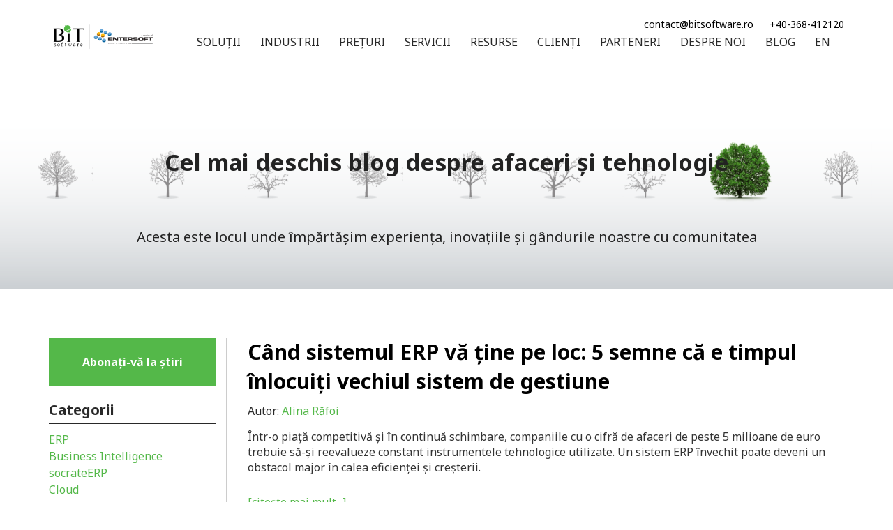

--- FILE ---
content_type: text/html; charset=UTF-8
request_url: https://info.bitsoftware.eu/blog/bitsoftware-ro/topic/enterprise-resource-planning
body_size: 14521
content:
<!doctype html><!--[if lt IE 7]> <html class="no-js lt-ie9 lt-ie8 lt-ie7" lang="ro" > <![endif]--><!--[if IE 7]>    <html class="no-js lt-ie9 lt-ie8" lang="ro" >        <![endif]--><!--[if IE 8]>    <html class="no-js lt-ie9" lang="ro" >               <![endif]--><!--[if gt IE 8]><!--><html class="no-js" lang="ro"><!--<![endif]--><head>
    <meta charset="utf-8">
    <meta http-equiv="X-UA-Compatible" content="IE=edge,chrome=1">
    <meta name="author" content="BITSoftware">
    <meta name="description" content="ERP | Descoperă cele mai noi articole de la BITSoftware despre ERP, CRM, SFA, WMS și BI. Găsește soluții software și sfaturi pentru afacerea ta în distribuție, producție și servicii.">
    <meta name="generator" content="HubSpot">
    <title>Blog BITSoftware | Sisteme ERP, CRM, SFA, WMS&amp; Business Intelligence | ERP</title>
    <link rel="shortcut icon" href="https://info.bitsoftware.eu/hubfs/BIT_Software_Dec_2015/images/favicon.ico">
    
<meta name="viewport" content="width=device-width, initial-scale=1">

    <script src="/hs/hsstatic/jquery-libs/static-1.4/jquery/jquery-1.11.2.js"></script>
<script>hsjQuery = window['jQuery'];</script>
    <meta property="og:description" content="ERP | Descoperă cele mai noi articole de la BITSoftware despre ERP, CRM, SFA, WMS și BI. Găsește soluții software și sfaturi pentru afacerea ta în distribuție, producție și servicii.">
    <meta property="og:title" content="Blog BITSoftware | Sisteme ERP, CRM, SFA, WMS&amp; Business Intelligence | ERP">
    <meta name="twitter:description" content="ERP | Descoperă cele mai noi articole de la BITSoftware despre ERP, CRM, SFA, WMS și BI. Găsește soluții software și sfaturi pentru afacerea ta în distribuție, producție și servicii.">
    <meta name="twitter:title" content="Blog BITSoftware | Sisteme ERP, CRM, SFA, WMS&amp; Business Intelligence | ERP">

    

    
    <style>
a.cta_button{-moz-box-sizing:content-box !important;-webkit-box-sizing:content-box !important;box-sizing:content-box !important;vertical-align:middle}.hs-breadcrumb-menu{list-style-type:none;margin:0px 0px 0px 0px;padding:0px 0px 0px 0px}.hs-breadcrumb-menu-item{float:left;padding:10px 0px 10px 10px}.hs-breadcrumb-menu-divider:before{content:'›';padding-left:10px}.hs-featured-image-link{border:0}.hs-featured-image{float:right;margin:0 0 20px 20px;max-width:50%}@media (max-width: 568px){.hs-featured-image{float:none;margin:0;width:100%;max-width:100%}}.hs-screen-reader-text{clip:rect(1px, 1px, 1px, 1px);height:1px;overflow:hidden;position:absolute !important;width:1px}
</style>

    

    
<!--  Added by GoogleAnalytics4 integration -->
<script>
var _hsp = window._hsp = window._hsp || [];
window.dataLayer = window.dataLayer || [];
function gtag(){dataLayer.push(arguments);}

var useGoogleConsentModeV2 = true;
var waitForUpdateMillis = 1000;


if (!window._hsGoogleConsentRunOnce) {
  window._hsGoogleConsentRunOnce = true;

  gtag('consent', 'default', {
    'ad_storage': 'denied',
    'analytics_storage': 'denied',
    'ad_user_data': 'denied',
    'ad_personalization': 'denied',
    'wait_for_update': waitForUpdateMillis
  });

  if (useGoogleConsentModeV2) {
    _hsp.push(['useGoogleConsentModeV2'])
  } else {
    _hsp.push(['addPrivacyConsentListener', function(consent){
      var hasAnalyticsConsent = consent && (consent.allowed || (consent.categories && consent.categories.analytics));
      var hasAdsConsent = consent && (consent.allowed || (consent.categories && consent.categories.advertisement));

      gtag('consent', 'update', {
        'ad_storage': hasAdsConsent ? 'granted' : 'denied',
        'analytics_storage': hasAnalyticsConsent ? 'granted' : 'denied',
        'ad_user_data': hasAdsConsent ? 'granted' : 'denied',
        'ad_personalization': hasAdsConsent ? 'granted' : 'denied'
      });
    }]);
  }
}

gtag('js', new Date());
gtag('set', 'developer_id.dZTQ1Zm', true);
gtag('config', 'G-CWPGCKB83P');
</script>
<script async src="https://www.googletagmanager.com/gtag/js?id=G-CWPGCKB83P"></script>

<!-- /Added by GoogleAnalytics4 integration -->

<!--  Added by GoogleTagManager integration -->
<script>
var _hsp = window._hsp = window._hsp || [];
window.dataLayer = window.dataLayer || [];
function gtag(){dataLayer.push(arguments);}

var useGoogleConsentModeV2 = true;
var waitForUpdateMillis = 1000;



var hsLoadGtm = function loadGtm() {
    if(window._hsGtmLoadOnce) {
      return;
    }

    if (useGoogleConsentModeV2) {

      gtag('set','developer_id.dZTQ1Zm',true);

      gtag('consent', 'default', {
      'ad_storage': 'denied',
      'analytics_storage': 'denied',
      'ad_user_data': 'denied',
      'ad_personalization': 'denied',
      'wait_for_update': waitForUpdateMillis
      });

      _hsp.push(['useGoogleConsentModeV2'])
    }

    (function(w,d,s,l,i){w[l]=w[l]||[];w[l].push({'gtm.start':
    new Date().getTime(),event:'gtm.js'});var f=d.getElementsByTagName(s)[0],
    j=d.createElement(s),dl=l!='dataLayer'?'&l='+l:'';j.async=true;j.src=
    'https://www.googletagmanager.com/gtm.js?id='+i+dl;f.parentNode.insertBefore(j,f);
    })(window,document,'script','dataLayer','GTM-K4V8RS');

    window._hsGtmLoadOnce = true;
};

_hsp.push(['addPrivacyConsentListener', function(consent){
  if(consent.allowed || (consent.categories && consent.categories.analytics)){
    hsLoadGtm();
  }
}]);

</script>

<!-- /Added by GoogleTagManager integration -->


<!-- Google Tag Manager -->
<script>(function(w,d,s,l,i){w[l]=w[l]||[];w[l].push({'gtm.start':
new Date().getTime(),event:'gtm.js'});var f=d.getElementsByTagName(s)[0],
j=d.createElement(s),dl=l!='dataLayer'?'&l='+l:'';j.async=true;j.src=
'https://www.googletagmanager.com/gtm.js?id='+i+dl;f.parentNode.insertBefore(j,f);
})(window,document,'script','dataLayer','GTM-K4V8RS');</script>
<!-- End Google Tag Manager -->

<!-- Google Share this -->

<script type="text/javascript" src="https://platform-api.sharethis.com/js/sharethis.js#property=5ec2308384a03d0012de7e45&amp;product=inline-share-buttons&amp;cms=sop" async></script>


<meta property="og:type" content="blog">
<meta name="twitter:card" content="summary">
<meta name="twitter:domain" content="info.bitsoftware.eu">
<link rel="alternate" type="application/rss+xml" href="https://info.bitsoftware.eu/blog/bitsoftware-ro/rss.xml">
<script src="//platform.linkedin.com/in.js" type="text/javascript">
    lang: ro_RO
</script>

<meta http-equiv="content-language" content="ro">
<link rel="stylesheet" href="//7052064.fs1.hubspotusercontent-na1.net/hubfs/7052064/hub_generated/template_assets/DEFAULT_ASSET/1767118704405/template_layout.min.css">


<link rel="stylesheet" href="https://info.bitsoftware.eu/hubfs/hub_generated/template_assets/1/5382385917/1739393308024/template_SocrateCloud-BITSoftware-2017-NEW-style_green.css">

<link rel="next" href="https://info.bitsoftware.eu/blog/bitsoftware-ro/topic/enterprise-resource-planning/page/2">
<link rel="canonical" href="https://info.bitsoftware.eu/blog/bitsoftware-ro/topic/enterprise-resource-planning">

</head>
<body class="blog   hs-blog-id-3999794890 hs-blog-listing" style="font-size: 16px; ">
<!--  Added by GoogleTagManager integration -->
<noscript><iframe src="https://www.googletagmanager.com/ns.html?id=GTM-K4V8RS" height="0" width="0" style="display:none;visibility:hidden"></iframe></noscript>

<!-- /Added by GoogleTagManager integration -->

    <div class="header-container-wrapper">
    <div class="header-container container-fluid">

<div class="row-fluid-wrapper row-depth-1 row-number-1 ">
<div class="row-fluid ">
<div class="span12 widget-span widget-type-cell " style="" data-widget-type="cell" data-x="0" data-w="12">

<div class="row-fluid-wrapper row-depth-1 row-number-2 ">
<div class="row-fluid ">
<div class="span12 widget-span widget-type-global_group " style="" data-widget-type="global_group" data-x="0" data-w="12">
<div class="" data-global-widget-path="generated_global_groups/5380632145.html"><div class="row-fluid-wrapper row-depth-1 row-number-1 ">
<div class="row-fluid ">
<div class="span12 widget-span widget-type-cell custom-header-group" style="border-bottom: 1px solid #f2f2f2; " data-widget-type="cell" data-x="0" data-w="12">

<div class="row-fluid-wrapper row-depth-1 row-number-2 ">
<div class="row-fluid ">
<div class="span12 widget-span widget-type-cell page-center" style="" data-widget-type="cell" data-x="0" data-w="12">

<div class="row-fluid-wrapper row-depth-1 row-number-3 ">
<div class="row-fluid ">
<div class="span2 widget-span widget-type-rich_text custom-logo" style="" data-widget-type="rich_text" data-x="0" data-w="2">
<div class="cell-wrapper layout-widget-wrapper">
<span id="hs_cos_wrapper_module_14562059999639252" class="hs_cos_wrapper hs_cos_wrapper_widget hs_cos_wrapper_type_rich_text" style="" data-hs-cos-general-type="widget" data-hs-cos-type="rich_text"><a href="https://www.bitsoftware.eu/" rel="noopener" linktext=""><img src="https://info.bitsoftware.eu/hs-fs/hubfs/BITSoftware-Entersoft.png?width=252&amp;name=BITSoftware-Entersoft.png" alt="BITSoftware-Entersoft" width="252" style="width: 252px; margin: 20px 0px 0px;" srcset="https://info.bitsoftware.eu/hs-fs/hubfs/BITSoftware-Entersoft.png?width=126&amp;name=BITSoftware-Entersoft.png 126w, https://info.bitsoftware.eu/hs-fs/hubfs/BITSoftware-Entersoft.png?width=252&amp;name=BITSoftware-Entersoft.png 252w, https://info.bitsoftware.eu/hs-fs/hubfs/BITSoftware-Entersoft.png?width=378&amp;name=BITSoftware-Entersoft.png 378w, https://info.bitsoftware.eu/hs-fs/hubfs/BITSoftware-Entersoft.png?width=504&amp;name=BITSoftware-Entersoft.png 504w, https://info.bitsoftware.eu/hs-fs/hubfs/BITSoftware-Entersoft.png?width=630&amp;name=BITSoftware-Entersoft.png 630w, https://info.bitsoftware.eu/hs-fs/hubfs/BITSoftware-Entersoft.png?width=756&amp;name=BITSoftware-Entersoft.png 756w" sizes="(max-width: 252px) 100vw, 252px"></a></span>
</div><!--end layout-widget-wrapper -->
</div><!--end widget-span -->
<div class="span10 widget-span widget-type-cell custom-menu-container" style="padding-top:20px;" data-widget-type="cell" data-x="2" data-w="10">

<div class="row-fluid-wrapper row-depth-1 row-number-4 ">
<div class="row-fluid ">
<div class="span12 widget-span widget-type-rich_text custom-contact" style="" data-widget-type="rich_text" data-x="0" data-w="12">
<div class="cell-wrapper layout-widget-wrapper">
<span id="hs_cos_wrapper_module_14562059990518898" class="hs_cos_wrapper hs_cos_wrapper_widget hs_cos_wrapper_type_rich_text" style="" data-hs-cos-general-type="widget" data-hs-cos-type="rich_text"><a href="mailto:contact@bitsoftware.ro">contact@bitsoftware.ro</a>&nbsp; <span>+40-368-412120</span></span>
</div><!--end layout-widget-wrapper -->
</div><!--end widget-span -->
</div><!--end row-->
</div><!--end row-wrapper -->

<div class="row-fluid-wrapper row-depth-1 row-number-5 ">
<div class="row-fluid ">
<div class="span12 widget-span widget-type-space " style="" data-widget-type="space" data-x="0" data-w="12">
<div class="cell-wrapper layout-widget-wrapper">
<span id="hs_cos_wrapper_module_14563748834664237" class="hs_cos_wrapper hs_cos_wrapper_widget hs_cos_wrapper_type_space" style="" data-hs-cos-general-type="widget" data-hs-cos-type="space"></span></div><!--end layout-widget-wrapper -->
</div><!--end widget-span -->
</div><!--end row-->
</div><!--end row-wrapper -->

<div class="row-fluid-wrapper row-depth-1 row-number-6 ">
<div class="row-fluid ">
<div class="span12 widget-span widget-type-menu custom-menu-primary" style="" data-widget-type="menu" data-x="0" data-w="12">
<div class="cell-wrapper layout-widget-wrapper">
<span id="hs_cos_wrapper_module_1507641659677107" class="hs_cos_wrapper hs_cos_wrapper_widget hs_cos_wrapper_type_menu" style="" data-hs-cos-general-type="widget" data-hs-cos-type="menu"><div id="hs_menu_wrapper_module_1507641659677107" class="hs-menu-wrapper active-branch flyouts hs-menu-flow-horizontal" role="navigation" data-sitemap-name="BITSoftware NEW 2017" data-menu-id="5379781680" aria-label="Navigation Menu">
 <ul role="menu">
  <li class="hs-menu-item hs-menu-depth-1 hs-item-has-children" role="none"><a href="https://www.bitsoftware.eu/solutii-software-de-business/" aria-haspopup="true" aria-expanded="false" role="menuitem">SOLUȚII</a>
   <ul role="menu" class="hs-menu-children-wrapper">
    <li class="hs-menu-item hs-menu-depth-2 hs-item-has-children" role="none"><a href="https://www.bitsoftware.eu/solutii-software-erp-2023/" role="menuitem">ERP ➢</a>
     <ul role="menu" class="hs-menu-children-wrapper">
      <li class="hs-menu-item hs-menu-depth-3" role="none"><a href="https://www.bitsoftware.eu/software-erp-romania-2/" role="menuitem">SocrateERP</a></li>
      <li class="hs-menu-item hs-menu-depth-3" role="none"><a href="https://www.bitsoftware.eu/software-erp-romania-ebs-entersoft-business-suite/" role="menuitem">Entersoft Business Suite</a></li>
     </ul></li>
    <li class="hs-menu-item hs-menu-depth-2 hs-item-has-children" role="none"><a href="https://www.bitsoftware.eu/solutii-software-crm/" role="menuitem">CRM ➢</a>
     <ul role="menu" class="hs-menu-children-wrapper">
      <li class="hs-menu-item hs-menu-depth-3" role="none"><a href="https://www.bitsoftware.eu/socrate-crm-software-crm-romania/" role="menuitem">SocrateCRM</a></li>
      <li class="hs-menu-item hs-menu-depth-3" role="none"><a href="https://www.bitsoftware.eu/entersoft-crm/" role="menuitem">Entersoft CRM</a></li>
     </ul></li>
    <li class="hs-menu-item hs-menu-depth-2 hs-item-has-children" role="none"><a href="https://www.bitsoftware.eu/solutii-software-wms/" role="menuitem">WMS ➢</a>
     <ul role="menu" class="hs-menu-children-wrapper">
      <li class="hs-menu-item hs-menu-depth-3" role="none"><a href="https://www.bitsoftware.eu/entersoft-wms-planificati-si-monitorizati-operatiunile-din-lantul-de-aprovizionare-cu-wms-entersoft/" role="menuitem">Entersoft WMS</a></li>
      <li class="hs-menu-item hs-menu-depth-3" role="none"><a href="https://www.bitsoftware.eu/fluxvision-wms-solutie-software-warehouse-management-system/" role="menuitem">FluxVision WMS</a></li>
     </ul></li>
    <li class="hs-menu-item hs-menu-depth-2" role="none"><a href="https://www.bitsoftware.eu/entersoft-mobile-sfa/" role="menuitem">Entersoft Mobile® CRM/SFA</a></li>
    <li class="hs-menu-item hs-menu-depth-2" role="none"><a href="https://rm.socratecloud.com" role="menuitem" target="_blank" rel="noopener">Managementul resurselor</a></li>
    <li class="hs-menu-item hs-menu-depth-2" role="none"><a href="https://www.fieldbookapps.com/" role="menuitem" target="_blank" rel="noopener">FieldBook AgriApps</a></li>
    <li class="hs-menu-item hs-menu-depth-2 hs-item-has-children" role="none"><a href="https://www.bitsoftware.eu/solutii-software-business-intelligence/" role="menuitem">Business Intelligence ➢</a>
     <ul role="menu" class="hs-menu-children-wrapper">
      <li class="hs-menu-item hs-menu-depth-3" role="none"><a href="https://www.bitsoftware.eu/socratebi-solutie-software-business-intelligence/" role="menuitem">Socrate BI</a></li>
      <li class="hs-menu-item hs-menu-depth-3" role="none"><a href="https://www.bitsoftware.eu/entersoft-bi-raportari-inteligente/" role="menuitem">Entersoft BI</a></li>
     </ul></li>
    <li class="hs-menu-item hs-menu-depth-2" role="none"><a href="https://www.bitsoftware.eu/socrate-salarii-solutie-software-salarizare/" role="menuitem">Salarii</a></li>
    <li class="hs-menu-item hs-menu-depth-2 hs-item-has-children" role="none"><a href="https://www.bitsoftware.eu/aplicatii-mobile/" role="menuitem">Aplicații mobile ➢</a>
     <ul role="menu" class="hs-menu-children-wrapper">
      <li class="hs-menu-item hs-menu-depth-3" role="none"><a href="https://www.bitsoftware.eu/entersoft-mobile-sfa/" role="menuitem">Entersoft Mobile® CRM/SFA</a></li>
      <li class="hs-menu-item hs-menu-depth-3" role="none"><a href="https://www.bitsoftware.eu/entersoft-mobile-medrep/" role="menuitem">Entersoft Mobile® MedRep</a></li>
      <li class="hs-menu-item hs-menu-depth-3" role="none"><a href="https://www.bitsoftware.eu/entersoft-mobile-xvan/" role="menuitem">Entersoft Mobile® xVan</a></li>
      <li class="hs-menu-item hs-menu-depth-3" role="none"><a href="https://www.bitsoftware.eu/socrate-service-aplicatie-mobila/" role="menuitem">SocrateService</a></li>
      <li class="hs-menu-item hs-menu-depth-3" role="none"><a href="https://www.bitsoftware.eu/socrate-expense-aplicatie-mobila/" role="menuitem">SocrateExpense</a></li>
      <li class="hs-menu-item hs-menu-depth-3" role="none"><a href="https://www.bitsoftware.eu/socrate-pontaje-aplicatie-mobila/" role="menuitem">SocratePontaje</a></li>
      <li class="hs-menu-item hs-menu-depth-3" role="none"><a href="https://www.bitsoftware.eu/socrateworkflow-aplicatie-mobila/" role="menuitem">SocrateWorkflow</a></li>
     </ul></li>
    <li class="hs-menu-item hs-menu-depth-2" role="none"><a href="https://www.bitsoftware.eu/sbs-e-saft-declaratia-406/" role="menuitem">SBS SAFT</a></li>
    <li class="hs-menu-item hs-menu-depth-2" role="none"><a href="https://www.bitsoftware.eu/SBS-efactura/" role="menuitem">SBS eFactura</a></li>
    <li class="hs-menu-item hs-menu-depth-2" role="none"><a href="https://www.bitsoftware.eu/sbs-etransport/" role="menuitem">SBS eTransport</a></li>
    <li class="hs-menu-item hs-menu-depth-2" role="none"><a href="https://www.bitsoftware.eu/g-suite-romania/" role="menuitem">Office Cloud</a></li>
    <li class="hs-menu-item hs-menu-depth-2" role="none"><a href="https://bitsoftware.eu/bpwise/" role="menuitem">Analiza profitabilității</a></li>
    <li class="hs-menu-item hs-menu-depth-2" role="none"><a href="https://paydemic.com/" role="menuitem">Monetization Services</a></li>
   </ul></li>
  <li class="hs-menu-item hs-menu-depth-1 hs-item-has-children" role="none"><a href="https://www.bitsoftware.eu/solutii-software-specializate-pe-industrii-erp-crm-wms-bi/" aria-haspopup="true" aria-expanded="false" role="menuitem">INDUSTRII</a>
   <ul role="menu" class="hs-menu-children-wrapper">
    <li class="hs-menu-item hs-menu-depth-2" role="none"><a href="https://www.bitsoftware.eu/software-erp-productie/" role="menuitem">Producție</a></li>
    <li class="hs-menu-item hs-menu-depth-2" role="none"><a href="https://www.bitsoftware.eu/software-erp-distributie/" role="menuitem">Distribuție</a></li>
    <li class="hs-menu-item hs-menu-depth-2" role="none"><a href="https://www.bitsoftware.eu/software-erp-retail/" role="menuitem">Retail</a></li>
    <li class="hs-menu-item hs-menu-depth-2" role="none"><a href="https://www.bitsoftware.eu/software-erp-logistica/" role="menuitem">Logistică</a></li>
    <li class="hs-menu-item hs-menu-depth-2" role="none"><a href="https://www.bitsoftware.eu/software-erp-fmcg/" role="menuitem">FMCG</a></li>
    <li class="hs-menu-item hs-menu-depth-2" role="none"><a href="https://www.bitsoftware.eu/software-erp-constructii/" role="menuitem">Construcții</a></li>
    <li class="hs-menu-item hs-menu-depth-2" role="none"><a href="https://www.bitsoftware.eu/software-erp-servicii/" role="menuitem">Servicii</a></li>
    <li class="hs-menu-item hs-menu-depth-2" role="none"><a href="https://www.bitsoftware.eu/software-erp-vinificatie/" role="menuitem">Vinificație</a></li>
    <li class="hs-menu-item hs-menu-depth-2" role="none"><a href="https://www.bitsoftware.eu/software-erp-agricultura/" role="menuitem">Agricultură</a></li>
    <li class="hs-menu-item hs-menu-depth-2" role="none"><a href="https://www.bitsoftware.eu/solutii-software-industria-farmaceutica/" role="menuitem">Farma</a></li>
   </ul></li>
  <li class="hs-menu-item hs-menu-depth-1 hs-item-has-children" role="none"><a href="https://www.bitsoftware.eu/preturi-erp/" aria-haspopup="true" aria-expanded="false" role="menuitem">PREȚURI</a>
   <ul role="menu" class="hs-menu-children-wrapper">
    <li class="hs-menu-item hs-menu-depth-2" role="none"><a href="https://www.bitsoftware.eu/preturi-erp/#ERP" role="menuitem">SocrateERP</a></li>
    <li class="hs-menu-item hs-menu-depth-2" role="none"><a href="https://www.bitsoftware.eu/preturi-erp/#salarii" role="menuitem">Socrate Salarii</a></li>
    <li class="hs-menu-item hs-menu-depth-2" role="none"><a href="https://www.bitsoftware.eu/preturi-erp/#GSuite" role="menuitem">Google Workspace</a></li>
   </ul></li>
  <li class="hs-menu-item hs-menu-depth-1 hs-item-has-children" role="none"><a href="https://www.bitsoftware.eu/servicii-consultanta-implementare-suport-erp-crm-bi-wms/" aria-haspopup="true" aria-expanded="false" role="menuitem">SERVICII</a>
   <ul role="menu" class="hs-menu-children-wrapper">
    <li class="hs-menu-item hs-menu-depth-2" role="none"><a href="https://www.bitsoftware.eu/servicii-consultanta-implementare-suport-erp-crm-bi-wms/" role="menuitem">Consultanță și implementare</a></li>
    <li class="hs-menu-item hs-menu-depth-2" role="none"><a href="https://www.bitsoftware.eu/servicii-consultanta-implementare-suport-erp-crm-bi-wms/training-si-certificari-socrate-erp-crm-bi/" role="menuitem">Training și certificări</a></li>
    <li class="hs-menu-item hs-menu-depth-2" role="none"><a href="https://www.bitsoftware.eu/servicii-consultanta-implementare-suport-erp-crm-bi-wms/" role="menuitem">Mentenanță și suport</a></li>
    <li class="hs-menu-item hs-menu-depth-2" role="none"><a href="https://www.bitsoftware.eu/servicii-consultanta-implementare-suport-erp-crm-bi-wms/#appfactory" role="menuitem">App Factory</a></li>
   </ul></li>
  <li class="hs-menu-item hs-menu-depth-1 hs-item-has-children" role="none"><a href="https://www.bitsoftware.eu/resurse-erp-crm-wms-bi/" aria-haspopup="true" aria-expanded="false" role="menuitem">RESURSE</a>
   <ul role="menu" class="hs-menu-children-wrapper">
    <li class="hs-menu-item hs-menu-depth-2" role="none"><a href="https://www.bitsoftware.eu/studii-de-caz-erp-crm-wms-bi/" role="menuitem">Studii de caz</a></li>
    <li class="hs-menu-item hs-menu-depth-2" role="none"><a href="https://www.bitsoftware.eu/flyere-si-brosuri/" role="menuitem">Flyere și broșuri</a></li>
    <li class="hs-menu-item hs-menu-depth-2" role="none"><a href="https://www.bitsoftware.eu/ebooks-erp-crm-wms-bi/" role="menuitem">eBooks</a></li>
    <li class="hs-menu-item hs-menu-depth-2" role="none"><a href="https://www.bitsoftware.eu/infografice-erp-crm-wms-bi/" role="menuitem">Infografice</a></li>
    <li class="hs-menu-item hs-menu-depth-2" role="none"><a href="https://www.bitsoftware.eu/resurse-erp-crm-wms-bi/#whitepapers" role="menuitem">Whitepapers</a></li>
    <li class="hs-menu-item hs-menu-depth-2" role="none"><a href="https://www.bitsoftware.eu/webinarii-erp-crm-wms-bi/" role="menuitem">Webinarii</a></li>
    <li class="hs-menu-item hs-menu-depth-2" role="none"><a href="https://www.bitsoftware.eu/video-erp-crm-wms-bi/" role="menuitem">Video</a></li>
    <li class="hs-menu-item hs-menu-depth-2" role="none"><a href="https://www.bitsoftware.eu/intrebari-frecvente/" role="menuitem">Întrebări frecvente</a></li>
   </ul></li>
  <li class="hs-menu-item hs-menu-depth-1" role="none"><a href="https://www.bitsoftware.eu/clienti-bitsoftware/" role="menuitem">CLIENȚI</a></li>
  <li class="hs-menu-item hs-menu-depth-1 hs-item-has-children" role="none"><a href="https://www.bitsoftware.eu/parteneri-bitsoftware/" aria-haspopup="true" aria-expanded="false" role="menuitem">PARTENERI</a>
   <ul role="menu" class="hs-menu-children-wrapper">
    <li class="hs-menu-item hs-menu-depth-2" role="none"><a href="https://www.bitsoftware.eu/parteneri-bitsoftware/" role="menuitem">Parteneri BITSoftware</a></li>
    <li class="hs-menu-item hs-menu-depth-2" role="none"><a href="https://www.bitsoftware.eu/parteneri-de-tehnologie-bitsoftware/" role="menuitem">Parteneri de tehnologie</a></li>
   </ul></li>
  <li class="hs-menu-item hs-menu-depth-1 hs-item-has-children" role="none"><a href="https://www.bitsoftware.eu/despre-companie/" aria-haspopup="true" aria-expanded="false" role="menuitem">DESPRE NOI</a>
   <ul role="menu" class="hs-menu-children-wrapper">
    <li class="hs-menu-item hs-menu-depth-2" role="none"><a href="https://www.bitsoftware.eu/contact/" role="menuitem">Contact</a></li>
    <li class="hs-menu-item hs-menu-depth-2" role="none"><a href="https://www.bitsoftware.eu/despre-companie/" role="menuitem">Companie</a></li>
    <li class="hs-menu-item hs-menu-depth-2" role="none"><a href="https://www.bitsoftware.eu/valori-si-istoric-bitsoftware-solutii-software-de-business-erp-crm-bi-wms/" role="menuitem">Valori și istoric</a></li>
    <li class="hs-menu-item hs-menu-depth-2" role="none"><a href="https://www.bitsoftware.eu/responsabilitate-sociala/" role="menuitem">Responsabilitate Socială</a></li>
    <li class="hs-menu-item hs-menu-depth-2" role="none"><a href="https://www.bitsoftware.eu/responsabilitate-sociala/" role="menuitem">Cariere</a></li>
   </ul></li>
  <li class="hs-menu-item hs-menu-depth-1" role="none"><a href="https://info.bitsoftware.eu/blog/bitsoftware-ro" role="menuitem">BLOG</a></li>
  <li class="hs-menu-item hs-menu-depth-1" role="none"><a href="https://info.bitsoftware.eu/blog/bitsoftware" role="menuitem">EN</a></li>
 </ul>
</div></span></div><!--end layout-widget-wrapper -->
</div><!--end widget-span -->
</div><!--end row-->
</div><!--end row-wrapper -->

</div><!--end widget-span -->
</div><!--end row-->
</div><!--end row-wrapper -->

</div><!--end widget-span -->
</div><!--end row-->
</div><!--end row-wrapper -->

</div><!--end widget-span -->
</div><!--end row-->
</div><!--end row-wrapper -->
</div>
</div><!--end widget-span -->
</div><!--end row-->
</div><!--end row-wrapper -->

</div><!--end widget-span -->
</div><!--end row-->
</div><!--end row-wrapper -->

    </div><!--end header -->
</div><!--end header wrapper -->

<div class="body-container-wrapper">
    <div class="body-container container-fluid">

<div class="row-fluid-wrapper row-depth-1 row-number-1 ">
<div class="row-fluid ">
<div class="span12 widget-span widget-type-cell custom-banner-container" style="margin-top:20px!important; padding-top:0px!important; background-repeat: no-repeat; background-size: 100%;    background-attachment: fixed;     background-position: center; background-image: url(&quot;//info.bitsoftware.eu/hubfs/BITSoftware_LP/Blog%20header/Blog.png&quot;)" data-widget-type="cell" data-x="0" data-w="12">

<div class="row-fluid-wrapper row-depth-1 row-number-2 ">
<div class="row-fluid ">
<div class="span12 widget-span widget-type-cell page-center" style="" data-widget-type="cell" data-x="0" data-w="12">

<div class="row-fluid-wrapper row-depth-1 row-number-3 ">
<div class="row-fluid ">
<div class="span12 widget-span widget-type-raw_jinja " style="padding-top: 100px; color:#222222;padding-bottom: 40px; text-align:center;" data-widget-type="raw_jinja" data-x="0" data-w="12">
<h1><b>Cel mai deschis blog despre afaceri și tehnologie</b></h1></div><!--end widget-span -->

</div><!--end row-->
</div><!--end row-wrapper -->

<div class="row-fluid-wrapper row-depth-1 row-number-4 ">
<div class="row-fluid ">
<div class="span12 widget-span widget-type-raw_jinja " style="color:#222222;padding-bottom: 60px; padding-top:20px;text-align:center; font-family: &quot;Noto Sans&quot;, sans-serif; font-size: 20px;" data-widget-type="raw_jinja" data-x="0" data-w="12">
Acesta este locul unde împărtășim experiența, inovațiile și gândurile noastre cu comunitatea</div><!--end widget-span -->

</div><!--end row-->
</div><!--end row-wrapper -->

</div><!--end widget-span -->
</div><!--end row-->
</div><!--end row-wrapper -->

</div><!--end widget-span -->
</div><!--end row-->
</div><!--end row-wrapper -->

<div class="row-fluid-wrapper row-depth-1 row-number-5 ">
<div class="row-fluid ">
<div class="span12 widget-span widget-type-cell page-center content-wrapper" style="" data-widget-type="cell" data-x="0" data-w="12">

<div class="row-fluid-wrapper row-depth-1 row-number-6 ">
<div class="row-fluid ">
<div class="span9 widget-span widget-type-cell blog-content" style="" data-widget-type="cell" data-x="0" data-w="9">

<div class="row-fluid-wrapper row-depth-1 row-number-7 ">
<div class="row-fluid ">
<div class="span12 widget-span widget-type-blog_content " style="" data-widget-type="blog_content" data-x="0" data-w="12">
<div class="blog-section">
    <div class="blog-listing-wrapper cell-wrapper">
        
        <div class="post-listing">
            
            
                <div class="post-item">
                    
                        <div class="post-header">
                            <h2><a href="https://info.bitsoftware.eu/blog/bitsoftware-ro/cand-un-sistemul-erp-va-tine-pe-loc-5-semne-ca-e-timpul-sa-inlocuiti-vechiul-sistem-de-gestiune">Când sistemul ERP vă ține pe loc: 5 semne că e timpul înlocuiți vechiul sistem de gestiune</a></h2>
                           <!--Data-->
                          <!--
                           <div class="custom-date-format">
                                Date: <span class='day'>16-<span class='month'>04</span>-<span class='year'>2025</span>
                            </div> -->
                             
                             
                            <div id="hubspot-author_data" class="hubspot-editable" data-hubspot-form-id="author_data" data-hubspot-name="Blog Author">
                                <span class="hs-author-label">Autor: </span>
                                
                                    <a class="author-link" href="https://info.bitsoftware.eu/blog/bitsoftware-ro/author/alina-răfoi">Alina Răfoi</a>
                                
                            </div>
                        </div>
                        <div class="post-body clearfix">
                            <!--post summary-->
                            <p><span style="color: #333333;">Într-o piață competitivă și în continuă schimbare, companiile cu o cifră de afaceri de peste 5 milioane de euro trebuie să-și reevalueze constant instrumentele tehnologice utilizate. Un sistem ERP învechit poate deveni un obstacol major în calea eficienței și creșterii.</span></p>
                        </div>
                            
                            <a class="more-link" href="https://info.bitsoftware.eu/blog/bitsoftware-ro/cand-un-sistemul-erp-va-tine-pe-loc-5-semne-ca-e-timpul-sa-inlocuiti-vechiul-sistem-de-gestiune">[citește mai mult...]</a>
                                                
                    
                </div>
            
                <div class="post-item">
                    
                        <div class="post-header">
                            <h2><a href="https://info.bitsoftware.eu/blog/bitsoftware-ro/tendintele-industriei-de-software-de-business-viitorul-sistemelor-erp">Tendințele industriei de software de business. Viitorul sistemelor ERP.</a></h2>
                           <!--Data-->
                          <!--
                           <div class="custom-date-format">
                                Date: <span class='day'>15-<span class='month'>01</span>-<span class='year'>2025</span>
                            </div> -->
                             
                             
                            <div id="hubspot-author_data" class="hubspot-editable" data-hubspot-form-id="author_data" data-hubspot-name="Blog Author">
                                <span class="hs-author-label">Autor: </span>
                                
                                    <a class="author-link" href="https://info.bitsoftware.eu/blog/bitsoftware-ro/author/alina-răfoi">Alina Răfoi</a>
                                
                            </div>
                        </div>
                        <div class="post-body clearfix">
                            <!--post summary-->
                            <p>Sistemele <a href="https://www.bitsoftware.eu/solutii-software-erp/" rel="noopener">ERP</a> (Enterprise Resource Planning) continuă să se transforme rapid, adaptându-se la noile tehnologii și la nevoile în continuă evoluție ale companiilor. Iată câteva dintre cele mai importante tendințe și predicții despre cum vor arăta soluțiile ERP în 2025:</p>
                        </div>
                            
                            <a class="more-link" href="https://info.bitsoftware.eu/blog/bitsoftware-ro/tendintele-industriei-de-software-de-business-viitorul-sistemelor-erp">[citește mai mult...]</a>
                                                
                    
                </div>
            
                <div class="post-item">
                    
                        <div class="post-header">
                            <h2><a href="https://info.bitsoftware.eu/blog/bitsoftware-ro/transformarea-distributiei-solutia-completo-integrata">Transformarea distribuției: puterea soluției software complete și integrate (ERP, SFA, xVAN, WMS, BI și e-Commerce)</a></h2>
                           <!--Data-->
                          <!--
                           <div class="custom-date-format">
                                Date: <span class='day'>16-<span class='month'>02</span>-<span class='year'>2024</span>
                            </div> -->
                             
                             
                            <div id="hubspot-author_data" class="hubspot-editable" data-hubspot-form-id="author_data" data-hubspot-name="Blog Author">
                                <span class="hs-author-label">Autor: </span>
                                
                                    <a class="author-link" href="https://info.bitsoftware.eu/blog/bitsoftware-ro/author/alina-răfoi">Alina Răfoi</a>
                                
                            </div>
                        </div>
                        <div class="post-body clearfix">
                            <!--post summary-->
                            <p>Companiile de distribuție joacă un rol esențial în lanțul de aprovizionare, iar menținerea competitivității în peisajul afacerilor moderne necesită utilizarea unor tehnologii avansate. O astfel de abordare de tip game-changer este utilizarea unei soluții complete și integrate ERP, SFA, xVAN, WMS, BI și e-Commerce. În această postare pe blog, vom explora beneficiile <strong><span style="text-decoration: underline;">soluției software complete și integrate pentru companiile de distribuție</span></strong>.</p>
                        </div>
                            
                            <a class="more-link" href="https://info.bitsoftware.eu/blog/bitsoftware-ro/transformarea-distributiei-solutia-completo-integrata">[citește mai mult...]</a>
                                                
                    
                </div>
            
                <div class="post-item">
                    
                        <div class="post-header">
                            <h2><a href="https://info.bitsoftware.eu/blog/bitsoftware-ro/infografic-7-motive-pentru-care-soluția-erp-nu-aduce-beneficiile-așteptate">7 motive pentru care o solutie ERP nu aduce beneficii așteptate</a></h2>
                           <!--Data-->
                          <!--
                           <div class="custom-date-format">
                                Date: <span class='day'>23-<span class='month'>02</span>-<span class='year'>2023</span>
                            </div> -->
                             
                             
                            <div id="hubspot-author_data" class="hubspot-editable" data-hubspot-form-id="author_data" data-hubspot-name="Blog Author">
                                <span class="hs-author-label">Autor: </span>
                                
                                    <a class="author-link" href="https://info.bitsoftware.eu/blog/bitsoftware-ro/author/camelia-mihai">Camelia Mihai</a>
                                
                            </div>
                        </div>
                        <div class="post-body clearfix">
                            <!--post summary-->
                            <p><span>Implementarea și utilizarea unui sistem ERP nu reprezintă o garanție pentru utilizarea eficientă a acestuia. Descoperiți în infograficul de mai jos 7 cele mai des întâlnite motive pentru care soluția ERP nu aduce beneficiile așteptate și aflați cum să vă îmbunătățiți procesele de business evitând aceste greșeli.</span></p>
                        </div>
                            
                            <a class="more-link" href="https://info.bitsoftware.eu/blog/bitsoftware-ro/infografic-7-motive-pentru-care-soluția-erp-nu-aduce-beneficiile-așteptate">[citește mai mult...]</a>
                                                
                    
                </div>
            
                <div class="post-item">
                    
                        <div class="post-header">
                            <h2><a href="https://info.bitsoftware.eu/blog/bitsoftware-ro/erp-api-afaceri-online">Ce pot face ERP-ul și tehnologia API pentru afacerile online?</a></h2>
                           <!--Data-->
                          <!--
                           <div class="custom-date-format">
                                Date: <span class='day'>29-<span class='month'>03</span>-<span class='year'>2018</span>
                            </div> -->
                             
                             
                            <div id="hubspot-author_data" class="hubspot-editable" data-hubspot-form-id="author_data" data-hubspot-name="Blog Author">
                                <span class="hs-author-label">Autor: </span>
                                
                                    <a class="author-link" href="https://info.bitsoftware.eu/blog/bitsoftware-ro/author/alina-răfoi">Alina Răfoi</a>
                                
                            </div>
                        </div>
                        <div class="post-body clearfix">
                            <!--post summary-->
                            <p><span style="font-weight: 400;">Să începem cu o scurtă prezentare a conceputului. Fie că vă dați seama sau nu, cunoașteți deja tehnologia, pentru că o folosim în fiecare zi în activitatea noastră zilnică, cum ar fi ori de câte ori ne conectăm la aplicațiile de mobil. API-ul facilitează sincronizarea aplicațiilor în timp real, cazul cel mai comun fiind atunci când ne conectăm la un site utilizând conturile deja existente de Gmail sau Facebook. Ce se întâmpla în “spate” este posibil datorită tehnologiei API, care extrage informația din conturile respective și o folosește pentru a ne conecta la site-ul pe care dorim să intrăm. </span></p>
                        </div>
                            
                            <a class="more-link" href="https://info.bitsoftware.eu/blog/bitsoftware-ro/erp-api-afaceri-online">[citește mai mult...]</a>
                                                
                    
                </div>
            
                <div class="post-item">
                    
                        <div class="post-header">
                            <h2><a href="https://info.bitsoftware.eu/blog/bitsoftware-ro/noi-functionalitati-pentru-socratecloud-erp">Noi funcționalități pentru SocrateCloud ERP</a></h2>
                           <!--Data-->
                          <!--
                           <div class="custom-date-format">
                                Date: <span class='day'>25-<span class='month'>04</span>-<span class='year'>2017</span>
                            </div> -->
                             
                             
                            <div id="hubspot-author_data" class="hubspot-editable" data-hubspot-form-id="author_data" data-hubspot-name="Blog Author">
                                <span class="hs-author-label">Autor: </span>
                                
                                    <a class="author-link" href="https://info.bitsoftware.eu/blog/bitsoftware-ro/author/alina-răfoi">Alina Răfoi</a>
                                
                            </div>
                        </div>
                        <div class="post-body clearfix">
                            <!--post summary-->
                            <p>&nbsp;</p> 
<p><span>SocrateCloud, <a href="http://www.socratecloud.bitsoftware.eu/ro/" target="_blank">platformă completă de business în cloud</a>, a încheiat primul trimestru din 2017 cu noi funcționalități dezvoltate și utilizate de clienții&nbsp;din diverse industrii pentru a-și eficientiza încă și mai mult activitățile de business. Haideți să facem o scurtă trecere în revistă a celor mai importante noutăți.</span></p>
                        </div>
                            
                            <a class="more-link" href="https://info.bitsoftware.eu/blog/bitsoftware-ro/noi-functionalitati-pentru-socratecloud-erp">[citește mai mult...]</a>
                                                
                    
                </div>
            
                <div class="post-item">
                    
                        <div class="post-header">
                            <h2><a href="https://info.bitsoftware.eu/blog/bitsoftware-ro/fonduri-europene-erp">Fonduri europene pentru extinderea și modernizarea capacității de producție alături de soluții ERP, CRM, BI sau WMS</a></h2>
                           <!--Data-->
                          <!--
                           <div class="custom-date-format">
                                Date: <span class='day'>10-<span class='month'>02</span>-<span class='year'>2017</span>
                            </div> -->
                             
                             
                            <div id="hubspot-author_data" class="hubspot-editable" data-hubspot-form-id="author_data" data-hubspot-name="Blog Author">
                                <span class="hs-author-label">Autor: </span>
                                
                                    <a class="author-link" href="https://info.bitsoftware.eu/blog/bitsoftware-ro/author/alina-răfoi">Alina Răfoi</a>
                                
                            </div>
                        </div>
                        <div class="post-body clearfix">
                            <!--post summary-->
                            <p>&nbsp;</p> 
<p><span style="font-weight: 400;">Și anul acesta companiile mici și mijlocii își pot crește profitabilitatea și maximiza potențialul în afaceri prin intermediul finanțărilor europene.</span></p>
                        </div>
                            
                            <a class="more-link" href="https://info.bitsoftware.eu/blog/bitsoftware-ro/fonduri-europene-erp">[citește mai mult...]</a>
                                                
                    
                </div>
            
                <div class="post-item">
                    
                        <div class="post-header">
                            <h2><a href="https://info.bitsoftware.eu/blog/bitsoftware-ro/un-nou-an-noi-oportunitati">Un nou an, noi oportunități</a></h2>
                           <!--Data-->
                          <!--
                           <div class="custom-date-format">
                                Date: <span class='day'>16-<span class='month'>01</span>-<span class='year'>2017</span>
                            </div> -->
                             
                             
                            <div id="hubspot-author_data" class="hubspot-editable" data-hubspot-form-id="author_data" data-hubspot-name="Blog Author">
                                <span class="hs-author-label">Autor: </span>
                                
                                    <a class="author-link" href="https://info.bitsoftware.eu/blog/bitsoftware-ro/author/alina-răfoi">Alina Răfoi</a>
                                
                            </div>
                        </div>
                        <div class="post-body clearfix">
                            <!--post summary-->
                            <p>&nbsp;</p> 
<p><span style="font-weight: 400;">Începutul de an este momentul ideal pentru analizarea rezultatelor realizate în anul ce a trecut și pentru planificarea activităților de anvergură pentru anul în curs. Pentru toți este un moment propice&nbsp;pentru a face planuri strategice, pentru a evalua ce a funcționat și ce nu, dar și pentru a planifica resursele în concordanță cu obiectivele de business. </span></p> 
<p>&nbsp;</p> 
<p><span style="font-weight: 400;">Soluția software ERP vă oferă <strong>instrumentele de analiză și control</strong> de care aveți nevoie ca să&nbsp;<strong>creșteți potențialul și performanța în business</strong>.</span></p>
                        </div>
                            
                            <a class="more-link" href="https://info.bitsoftware.eu/blog/bitsoftware-ro/un-nou-an-noi-oportunitati">[citește mai mult...]</a>
                                                
                    
                </div>
            
                <div class="post-item">
                    
                        <div class="post-header">
                            <h2><a href="https://info.bitsoftware.eu/blog/bitsoftware-ro/scutirea-de-impozit-pe-profit-reinvestit-in-solutii-de-business-continua-si-in-2017">Scutirea de impozit pe profit reinvestit în soluții de business continuă și în 2017</a></h2>
                           <!--Data-->
                          <!--
                           <div class="custom-date-format">
                                Date: <span class='day'>13-<span class='month'>01</span>-<span class='year'>2017</span>
                            </div> -->
                             
                             
                            <div id="hubspot-author_data" class="hubspot-editable" data-hubspot-form-id="author_data" data-hubspot-name="Blog Author">
                                <span class="hs-author-label">Autor: </span>
                                
                                    <a class="author-link" href="https://info.bitsoftware.eu/blog/bitsoftware-ro/author/alina-răfoi">Alina Răfoi</a>
                                
                            </div>
                        </div>
                        <div class="post-body clearfix">
                            <!--post summary-->
                            <p>&nbsp;</p> 
<p>Vestile bune de la început de an continuă și anunțăm că măsura de scutire de impozit pe profit reinvestit în soluții informatice de business, una dintre cele mai importante facilități acordate de Codul Fiscal, continuă să fie pusă în aplicare și în anul 2017.&nbsp;</p>
                        </div>
                            
                            <a class="more-link" href="https://info.bitsoftware.eu/blog/bitsoftware-ro/scutirea-de-impozit-pe-profit-reinvestit-in-solutii-de-business-continua-si-in-2017">[citește mai mult...]</a>
                                                
                    
                </div>
            
                <div class="post-item">
                    
                        <div class="post-header">
                            <h2><a href="https://info.bitsoftware.eu/blog/bitsoftware-ro/ebook-gratuit-7-retete-de-succes-pentru-companiile-din-constructii">[eBook gratuit] 7 rețete de succes pentru companiile din construcții</a></h2>
                           <!--Data-->
                          <!--
                           <div class="custom-date-format">
                                Date: <span class='day'>25-<span class='month'>11</span>-<span class='year'>2016</span>
                            </div> -->
                             
                             
                            <div id="hubspot-author_data" class="hubspot-editable" data-hubspot-form-id="author_data" data-hubspot-name="Blog Author">
                                <span class="hs-author-label">Autor: </span>
                                
                                    <a class="author-link" href="https://info.bitsoftware.eu/blog/bitsoftware-ro/author/alina-răfoi">Alina Răfoi</a>
                                
                            </div>
                        </div>
                        <div class="post-body clearfix">
                            <!--post summary-->
                            <p><span style="font-weight: 400;">Companiile de construcții au mai multe proiecte în derulare, în zone și în stadii diferite. Pentru că opțiunea de a vizita fiecare șantier în fiecare zi nu este viabilă, managerii nu pot urmări și controla îndeaproape execuția fiecărui proiect și, în consecință, nu își pot controla și eficientiza nici afacerea pe de-a-ntregul.</span></p>
                        </div>
                            
                            <a class="more-link" href="https://info.bitsoftware.eu/blog/bitsoftware-ro/ebook-gratuit-7-retete-de-succes-pentru-companiile-din-constructii">[citește mai mult...]</a>
                                                
                    
                </div>
            
        </div>

        
            <div class="blog-pagination">
                
                    
                
                    <a class="previous-posts-link" href="https://info.bitsoftware.eu/blog/bitsoftware-ro/topic/enterprise-resource-planning/page/2">Înainte</a>
                
            </div>

        
        
    </div>
</div></div>

</div><!--end row-->
</div><!--end row-wrapper -->

</div><!--end widget-span -->
<div class="span3 widget-span widget-type-cell blog-sidebar" style="" data-widget-type="cell" data-x="9" data-w="3">

<div class="row-fluid-wrapper row-depth-1 row-number-8 ">
<div class="row-fluid ">
<div class="span12 widget-span widget-type-raw_html buton-verde" style="" data-widget-type="raw_html" data-x="0" data-w="12">
<div class="cell-wrapper layout-widget-wrapper">
<span id="hs_cos_wrapper_module_150767383566927" class="hs_cos_wrapper hs_cos_wrapper_widget hs_cos_wrapper_type_raw_html" style="" data-hs-cos-general-type="widget" data-hs-cos-type="raw_html"><a style="color:#fff; text-decoration: none;" href="https://www.bitsoftware.eu/abonati-va-la-noutati-erp-crm-wms-bi-2/">Abonați-vă la știri</a></span>
</div><!--end layout-widget-wrapper -->
</div><!--end widget-span -->
</div><!--end row-->
</div><!--end row-wrapper -->

<div class="row-fluid-wrapper row-depth-1 row-number-9 ">
<div class="row-fluid ">
<div class="span12 widget-span widget-type-cell custom-form-group" style="" data-widget-type="cell" data-x="0" data-w="12">

<div class="row-fluid-wrapper row-depth-1 row-number-10 ">
<div class="row-fluid ">
<div class="span12 widget-span widget-type-form custom-subscribe-form" style="" data-widget-type="form" data-x="0" data-w="12">
<div class="cell-wrapper layout-widget-wrapper">
<span id="hs_cos_wrapper_module_14569130600764183" class="hs_cos_wrapper hs_cos_wrapper_widget hs_cos_wrapper_type_form" style="" data-hs-cos-general-type="widget" data-hs-cos-type="form"><h3 id="hs_cos_wrapper_module_14569130600764183_title" class="hs_cos_wrapper form-title" data-hs-cos-general-type="widget_field" data-hs-cos-type="text"></h3>

<div id="hs_form_target_module_14569130600764183"></div>









</span>
</div><!--end layout-widget-wrapper -->
</div><!--end widget-span -->
</div><!--end row-->
</div><!--end row-wrapper -->

</div><!--end widget-span -->
</div><!--end row-->
</div><!--end row-wrapper -->

<div class="row-fluid-wrapper row-depth-1 row-number-11 ">
<div class="row-fluid ">
<div class="span12 widget-span widget-type-post_filter custom-categories" style="" data-widget-type="post_filter" data-x="0" data-w="12">
<div class="cell-wrapper layout-widget-wrapper">
<span id="hs_cos_wrapper_post_filter" class="hs_cos_wrapper hs_cos_wrapper_widget hs_cos_wrapper_type_post_filter" style="" data-hs-cos-general-type="widget" data-hs-cos-type="post_filter"><div class="block">
  <h3>Categorii</h3>
  <div class="widget-module">
    <ul>
      
        <li>
          <a href="https://info.bitsoftware.eu/blog/bitsoftware-ro/topic/enterprise-resource-planning">ERP <span class="filter-link-count" dir="ltr">(163)</span></a>
        </li>
      
        <li>
          <a href="https://info.bitsoftware.eu/blog/bitsoftware-ro/topic/bi">Business Intelligence <span class="filter-link-count" dir="ltr">(102)</span></a>
        </li>
      
        <li>
          <a href="https://info.bitsoftware.eu/blog/bitsoftware-ro/topic/socrateerp">socrateERP <span class="filter-link-count" dir="ltr">(77)</span></a>
        </li>
      
        <li>
          <a href="https://info.bitsoftware.eu/blog/bitsoftware-ro/topic/cloud">Cloud <span class="filter-link-count" dir="ltr">(56)</span></a>
        </li>
      
        <li>
          <a href="https://info.bitsoftware.eu/blog/bitsoftware-ro/topic/digitalizare">digitalizare <span class="filter-link-count" dir="ltr">(56)</span></a>
        </li>
      
        <li>
          <a href="https://info.bitsoftware.eu/blog/bitsoftware-ro/topic/socratecloud">SocrateCloud <span class="filter-link-count" dir="ltr">(51)</span></a>
        </li>
      
        <li>
          <a href="https://info.bitsoftware.eu/blog/bitsoftware-ro/topic/entersoft-business-suite">entersoft business suite <span class="filter-link-count" dir="ltr">(51)</span></a>
        </li>
      
        <li style="display:none;">
          <a href="https://info.bitsoftware.eu/blog/bitsoftware-ro/topic/constructii">Constructii <span class="filter-link-count" dir="ltr">(43)</span></a>
        </li>
      
        <li style="display:none;">
          <a href="https://info.bitsoftware.eu/blog/bitsoftware-ro/topic/distributie">Distribuție <span class="filter-link-count" dir="ltr">(37)</span></a>
        </li>
      
        <li style="display:none;">
          <a href="https://info.bitsoftware.eu/blog/bitsoftware-ro/topic/fluxvision-wms">FluxVision WMS <span class="filter-link-count" dir="ltr">(31)</span></a>
        </li>
      
        <li style="display:none;">
          <a href="https://info.bitsoftware.eu/blog/bitsoftware-ro/topic/servicii-profesionale">Servicii profesionale <span class="filter-link-count" dir="ltr">(27)</span></a>
        </li>
      
        <li style="display:none;">
          <a href="https://info.bitsoftware.eu/blog/bitsoftware-ro/topic/google-apps">Google Apps <span class="filter-link-count" dir="ltr">(21)</span></a>
        </li>
      
        <li style="display:none;">
          <a href="https://info.bitsoftware.eu/blog/bitsoftware-ro/topic/noutati">Noutăți <span class="filter-link-count" dir="ltr">(20)</span></a>
        </li>
      
        <li style="display:none;">
          <a href="https://info.bitsoftware.eu/blog/bitsoftware-ro/topic/erp-pentru-constructii">ERP pentru constructii <span class="filter-link-count" dir="ltr">(19)</span></a>
        </li>
      
        <li style="display:none;">
          <a href="https://info.bitsoftware.eu/blog/bitsoftware-ro/topic/logistica">Logistica <span class="filter-link-count" dir="ltr">(19)</span></a>
        </li>
      
        <li style="display:none;">
          <a href="https://info.bitsoftware.eu/blog/bitsoftware-ro/topic/manufacturing">Manufacturing <span class="filter-link-count" dir="ltr">(17)</span></a>
        </li>
      
        <li style="display:none;">
          <a href="https://info.bitsoftware.eu/blog/bitsoftware-ro/topic/wms">WMS <span class="filter-link-count" dir="ltr">(16)</span></a>
        </li>
      
        <li style="display:none;">
          <a href="https://info.bitsoftware.eu/blog/bitsoftware-ro/topic/entersoft-wms">Entersoft WMS <span class="filter-link-count" dir="ltr">(13)</span></a>
        </li>
      
        <li style="display:none;">
          <a href="https://info.bitsoftware.eu/blog/bitsoftware-ro/topic/socrateplus">SocratePlus <span class="filter-link-count" dir="ltr">(13)</span></a>
        </li>
      
        <li style="display:none;">
          <a href="https://info.bitsoftware.eu/blog/bitsoftware-ro/topic/socrate-salarii">SocrateSalarii <span class="filter-link-count" dir="ltr">(13)</span></a>
        </li>
      
        <li style="display:none;">
          <a href="https://info.bitsoftware.eu/blog/bitsoftware-ro/topic/retail">Retail <span class="filter-link-count" dir="ltr">(12)</span></a>
        </li>
      
        <li style="display:none;">
          <a href="https://info.bitsoftware.eu/blog/bitsoftware-ro/topic/erp-pentru-productie">erp pentru productie <span class="filter-link-count" dir="ltr">(12)</span></a>
        </li>
      
        <li style="display:none;">
          <a href="https://info.bitsoftware.eu/blog/bitsoftware-ro/topic/warehouse-management-system">warehouse management system <span class="filter-link-count" dir="ltr">(11)</span></a>
        </li>
      
        <li style="display:none;">
          <a href="https://info.bitsoftware.eu/blog/bitsoftware-ro/topic/socratepontaje">SocratePontaje <span class="filter-link-count" dir="ltr">(10)</span></a>
        </li>
      
        <li style="display:none;">
          <a href="https://info.bitsoftware.eu/blog/bitsoftware-ro/topic/studii-de-caz">Studii de caz <span class="filter-link-count" dir="ltr">(10)</span></a>
        </li>
      
        <li style="display:none;">
          <a href="https://info.bitsoftware.eu/blog/bitsoftware-ro/topic/cloud-solutions">cloud solutions <span class="filter-link-count" dir="ltr">(10)</span></a>
        </li>
      
        <li style="display:none;">
          <a href="https://info.bitsoftware.eu/blog/bitsoftware-ro/topic/entersoft-retail">entersoft retail <span class="filter-link-count" dir="ltr">(10)</span></a>
        </li>
      
        <li style="display:none;">
          <a href="https://info.bitsoftware.eu/blog/bitsoftware-ro/topic/bitsoftware">BITSoftware <span class="filter-link-count" dir="ltr">(9)</span></a>
        </li>
      
        <li style="display:none;">
          <a href="https://info.bitsoftware.eu/blog/bitsoftware-ro/topic/productie">Producție <span class="filter-link-count" dir="ltr">(9)</span></a>
        </li>
      
        <li style="display:none;">
          <a href="https://info.bitsoftware.eu/blog/bitsoftware-ro/topic/depozit">depozit <span class="filter-link-count" dir="ltr">(9)</span></a>
        </li>
      
        <li style="display:none;">
          <a href="https://info.bitsoftware.eu/blog/bitsoftware-ro/topic/webinar">webinar <span class="filter-link-count" dir="ltr">(9)</span></a>
        </li>
      
        <li style="display:none;">
          <a href="https://info.bitsoftware.eu/blog/bitsoftware-ro/topic/entersoft-mobile-sfa">Entersoft mobile SFA <span class="filter-link-count" dir="ltr">(8)</span></a>
        </li>
      
        <li style="display:none;">
          <a href="https://info.bitsoftware.eu/blog/bitsoftware-ro/topic/socratecrm">SocrateCRM <span class="filter-link-count" dir="ltr">(8)</span></a>
        </li>
      
        <li style="display:none;">
          <a href="https://info.bitsoftware.eu/blog/bitsoftware-ro/topic/bitsoftware-tehnologie">Tehnologie <span class="filter-link-count" dir="ltr">(8)</span></a>
        </li>
      
        <li style="display:none;">
          <a href="https://info.bitsoftware.eu/blog/bitsoftware-ro/topic/e-factura">e-factura <span class="filter-link-count" dir="ltr">(8)</span></a>
        </li>
      
        <li style="display:none;">
          <a href="https://info.bitsoftware.eu/blog/bitsoftware-ro/topic/agro">Agro <span class="filter-link-count" dir="ltr">(7)</span></a>
        </li>
      
        <li style="display:none;">
          <a href="https://info.bitsoftware.eu/blog/bitsoftware-ro/topic/crm">CRM <span class="filter-link-count" dir="ltr">(7)</span></a>
        </li>
      
        <li style="display:none;">
          <a href="https://info.bitsoftware.eu/blog/bitsoftware-ro/topic/fieldbook-agriapps">FieldBook AgriApps <span class="filter-link-count" dir="ltr">(7)</span></a>
        </li>
      
        <li style="display:none;">
          <a href="https://info.bitsoftware.eu/blog/bitsoftware-ro/topic/g-suite">G Suite <span class="filter-link-count" dir="ltr">(7)</span></a>
        </li>
      
        <li style="display:none;">
          <a href="https://info.bitsoftware.eu/blog/bitsoftware-ro/topic/saf-t">SAF-T <span class="filter-link-count" dir="ltr">(7)</span></a>
        </li>
      
        <li style="display:none;">
          <a href="https://info.bitsoftware.eu/blog/bitsoftware-ro/topic/servicii-mentenanță">Servicii mentenanță <span class="filter-link-count" dir="ltr">(7)</span></a>
        </li>
      
        <li style="display:none;">
          <a href="https://info.bitsoftware.eu/blog/bitsoftware-ro/topic/energie-regenerabilă">energie regenerabilă <span class="filter-link-count" dir="ltr">(7)</span></a>
        </li>
      
        <li style="display:none;">
          <a href="https://info.bitsoftware.eu/blog/bitsoftware-ro/topic/home-office">home office <span class="filter-link-count" dir="ltr">(7)</span></a>
        </li>
      
        <li style="display:none;">
          <a href="https://info.bitsoftware.eu/blog/bitsoftware-ro/topic/socraterm">SocrateRM <span class="filter-link-count" dir="ltr">(6)</span></a>
        </li>
      
        <li style="display:none;">
          <a href="https://info.bitsoftware.eu/blog/bitsoftware-ro/topic/erp-pentru-energie-regenerabilă">erp pentru energie regenerabilă <span class="filter-link-count" dir="ltr">(6)</span></a>
        </li>
      
        <li style="display:none;">
          <a href="https://info.bitsoftware.eu/blog/bitsoftware-ro/topic/events">Events <span class="filter-link-count" dir="ltr">(5)</span></a>
        </li>
      
        <li style="display:none;">
          <a href="https://info.bitsoftware.eu/blog/bitsoftware-ro/topic/sfa">SFA <span class="filter-link-count" dir="ltr">(5)</span></a>
        </li>
      
        <li style="display:none;">
          <a href="https://info.bitsoftware.eu/blog/bitsoftware-ro/topic/socrateservice">SocrateService <span class="filter-link-count" dir="ltr">(5)</span></a>
        </li>
      
        <li style="display:none;">
          <a href="https://info.bitsoftware.eu/blog/bitsoftware-ro/topic/digitalizare-imm">digitalizare imm <span class="filter-link-count" dir="ltr">(5)</span></a>
        </li>
      
        <li style="display:none;">
          <a href="https://info.bitsoftware.eu/blog/bitsoftware-ro/topic/ebook">ebook <span class="filter-link-count" dir="ltr">(5)</span></a>
        </li>
      
        <li style="display:none;">
          <a href="https://info.bitsoftware.eu/blog/bitsoftware-ro/topic/fonduri-europene">fonduri europene <span class="filter-link-count" dir="ltr">(5)</span></a>
        </li>
      
        <li style="display:none;">
          <a href="https://info.bitsoftware.eu/blog/bitsoftware-ro/topic/granturile-de-investiții-și-digitalizare">granturile de investiții și digitalizare <span class="filter-link-count" dir="ltr">(5)</span></a>
        </li>
      
        <li style="display:none;">
          <a href="https://info.bitsoftware.eu/blog/bitsoftware-ro/topic/inteligenta-artificială">Inteligenta Artificială <span class="filter-link-count" dir="ltr">(4)</span></a>
        </li>
      
        <li style="display:none;">
          <a href="https://info.bitsoftware.eu/blog/bitsoftware-ro/topic/kpi">KPI <span class="filter-link-count" dir="ltr">(4)</span></a>
        </li>
      
        <li style="display:none;">
          <a href="https://info.bitsoftware.eu/blog/bitsoftware-ro/topic/ro-e-transport">Ro e-Transport <span class="filter-link-count" dir="ltr">(4)</span></a>
        </li>
      
        <li style="display:none;">
          <a href="https://info.bitsoftware.eu/blog/bitsoftware-ro/topic/socratebi">SocrateBI <span class="filter-link-count" dir="ltr">(4)</span></a>
        </li>
      
        <li style="display:none;">
          <a href="https://info.bitsoftware.eu/blog/bitsoftware-ro/topic/aplicație-mobila">aplicație mobila <span class="filter-link-count" dir="ltr">(4)</span></a>
        </li>
      
        <li style="display:none;">
          <a href="https://info.bitsoftware.eu/blog/bitsoftware-ro/topic/cloud-erp">cloud erp <span class="filter-link-count" dir="ltr">(4)</span></a>
        </li>
      
        <li style="display:none;">
          <a href="https://info.bitsoftware.eu/blog/bitsoftware-ro/topic/cloudwms">cloudwms <span class="filter-link-count" dir="ltr">(4)</span></a>
        </li>
      
        <li style="display:none;">
          <a href="https://info.bitsoftware.eu/blog/bitsoftware-ro/topic/fmcg">FMCG <span class="filter-link-count" dir="ltr">(3)</span></a>
        </li>
      
        <li style="display:none;">
          <a href="https://info.bitsoftware.eu/blog/bitsoftware-ro/topic/tustena-crm">Tustena CRM <span class="filter-link-count" dir="ltr">(3)</span></a>
        </li>
      
        <li style="display:none;">
          <a href="https://info.bitsoftware.eu/blog/bitsoftware-ro/topic/cloud-call-center">cloud call center <span class="filter-link-count" dir="ltr">(3)</span></a>
        </li>
      
        <li style="display:none;">
          <a href="https://info.bitsoftware.eu/blog/bitsoftware-ro/topic/ecommerce">eCommerce <span class="filter-link-count" dir="ltr">(3)</span></a>
        </li>
      
        <li style="display:none;">
          <a href="https://info.bitsoftware.eu/blog/bitsoftware-ro/topic/efactura">efactura <span class="filter-link-count" dir="ltr">(3)</span></a>
        </li>
      
        <li style="display:none;">
          <a href="https://info.bitsoftware.eu/blog/bitsoftware-ro/topic/fiscalitate">fiscalitate <span class="filter-link-count" dir="ltr">(3)</span></a>
        </li>
      
        <li style="display:none;">
          <a href="https://info.bitsoftware.eu/blog/bitsoftware-ro/topic/mobile-app">mobile-app <span class="filter-link-count" dir="ltr">(3)</span></a>
        </li>
      
        <li style="display:none;">
          <a href="https://info.bitsoftware.eu/blog/bitsoftware-ro/topic/pnrr">pnrr <span class="filter-link-count" dir="ltr">(3)</span></a>
        </li>
      
        <li style="display:none;">
          <a href="https://info.bitsoftware.eu/blog/bitsoftware-ro/topic/soluții-viti-vinicultură">soluții viti-vinicultură <span class="filter-link-count" dir="ltr">(3)</span></a>
        </li>
      
        <li style="display:none;">
          <a href="https://info.bitsoftware.eu/blog/bitsoftware-ro/topic/evenimente">Evenimente <span class="filter-link-count" dir="ltr">(2)</span></a>
        </li>
      
        <li style="display:none;">
          <a href="https://info.bitsoftware.eu/blog/bitsoftware-ro/topic/expense-app">Expense-app <span class="filter-link-count" dir="ltr">(2)</span></a>
        </li>
      
        <li style="display:none;">
          <a href="https://info.bitsoftware.eu/blog/bitsoftware-ro/topic/news">News <span class="filter-link-count" dir="ltr">(2)</span></a>
        </li>
      
        <li style="display:none;">
          <a href="https://info.bitsoftware.eu/blog/bitsoftware-ro/topic/rpa">RPA <span class="filter-link-count" dir="ltr">(2)</span></a>
        </li>
      
        <li style="display:none;">
          <a href="https://info.bitsoftware.eu/blog/bitsoftware-ro/topic/socrateexpense">SocrateExpense <span class="filter-link-count" dir="ltr">(2)</span></a>
        </li>
      
        <li style="display:none;">
          <a href="https://info.bitsoftware.eu/blog/bitsoftware-ro/topic/apps">apps <span class="filter-link-count" dir="ltr">(2)</span></a>
        </li>
      
        <li style="display:none;">
          <a href="https://info.bitsoftware.eu/blog/bitsoftware-ro/topic/automatizare">automatizare <span class="filter-link-count" dir="ltr">(2)</span></a>
        </li>
      
        <li style="display:none;">
          <a href="https://info.bitsoftware.eu/blog/bitsoftware-ro/topic/cloud-wms">cloud wms <span class="filter-link-count" dir="ltr">(2)</span></a>
        </li>
      
        <li style="display:none;">
          <a href="https://info.bitsoftware.eu/blog/bitsoftware-ro/topic/etransport">etransport <span class="filter-link-count" dir="ltr">(2)</span></a>
        </li>
      
        <li style="display:none;">
          <a href="https://info.bitsoftware.eu/blog/bitsoftware-ro/topic/fashion-retail">fashion retail <span class="filter-link-count" dir="ltr">(2)</span></a>
        </li>
      
        <li style="display:none;">
          <a href="https://info.bitsoftware.eu/blog/bitsoftware-ro/topic/gestiune-stocuri">gestiune stocuri <span class="filter-link-count" dir="ltr">(2)</span></a>
        </li>
      
        <li style="display:none;">
          <a href="https://info.bitsoftware.eu/blog/bitsoftware-ro/topic/socrate-e-transport">socrate e-transport <span class="filter-link-count" dir="ltr">(2)</span></a>
        </li>
      
        <li style="display:none;">
          <a href="https://info.bitsoftware.eu/blog/bitsoftware-ro/topic/amazon-rds">Amazon RDS <span class="filter-link-count" dir="ltr">(1)</span></a>
        </li>
      
        <li style="display:none;">
          <a href="https://info.bitsoftware.eu/blog/bitsoftware-ro/topic/bpwise">BPWise <span class="filter-link-count" dir="ltr">(1)</span></a>
        </li>
      
        <li style="display:none;">
          <a href="https://info.bitsoftware.eu/blog/bitsoftware-ro/topic/clienți">Clienți <span class="filter-link-count" dir="ltr">(1)</span></a>
        </li>
      
        <li style="display:none;">
          <a href="https://info.bitsoftware.eu/blog/bitsoftware-ro/topic/cloud-app">Cloud App <span class="filter-link-count" dir="ltr">(1)</span></a>
        </li>
      
        <li style="display:none;">
          <a href="https://info.bitsoftware.eu/blog/bitsoftware-ro/topic/codul-fiscal-2018">Codul Fiscal 2018 <span class="filter-link-count" dir="ltr">(1)</span></a>
        </li>
      
        <li style="display:none;">
          <a href="https://info.bitsoftware.eu/blog/bitsoftware-ro/topic/companii-it">Companii IT <span class="filter-link-count" dir="ltr">(1)</span></a>
        </li>
      
        <li style="display:none;">
          <a href="https://info.bitsoftware.eu/blog/bitsoftware-ro/topic/craciun-fericit">Craciun fericit <span class="filter-link-count" dir="ltr">(1)</span></a>
        </li>
      
        <li style="display:none;">
          <a href="https://info.bitsoftware.eu/blog/bitsoftware-ro/topic/international-business-forum">International Business Forum <span class="filter-link-count" dir="ltr">(1)</span></a>
        </li>
      
        <li style="display:none;">
          <a href="https://info.bitsoftware.eu/blog/bitsoftware-ro/topic/lean-resource-management">Lean Resource Management <span class="filter-link-count" dir="ltr">(1)</span></a>
        </li>
      
        <li style="display:none;">
          <a href="https://info.bitsoftware.eu/blog/bitsoftware-ro/topic/magazinul-progresiv">Magazinul Progresiv <span class="filter-link-count" dir="ltr">(1)</span></a>
        </li>
      
        <li style="display:none;">
          <a href="https://info.bitsoftware.eu/blog/bitsoftware-ro/topic/medrep">MedRep <span class="filter-link-count" dir="ltr">(1)</span></a>
        </li>
      
        <li style="display:none;">
          <a href="https://info.bitsoftware.eu/blog/bitsoftware-ro/topic/omnichannel">Omnichannel <span class="filter-link-count" dir="ltr">(1)</span></a>
        </li>
      
        <li style="display:none;">
          <a href="https://info.bitsoftware.eu/blog/bitsoftware-ro/topic/rfa">RFA <span class="filter-link-count" dir="ltr">(1)</span></a>
        </li>
      
        <li style="display:none;">
          <a href="https://info.bitsoftware.eu/blog/bitsoftware-ro/topic/resource-management">Resource Management <span class="filter-link-count" dir="ltr">(1)</span></a>
        </li>
      
        <li style="display:none;">
          <a href="https://info.bitsoftware.eu/blog/bitsoftware-ro/topic/reverse-manufacturing">Reverse Manufacturing <span class="filter-link-count" dir="ltr">(1)</span></a>
        </li>
      
        <li style="display:none;">
          <a href="https://info.bitsoftware.eu/blog/bitsoftware-ro/topic/sbs">SBS <span class="filter-link-count" dir="ltr">(1)</span></a>
        </li>
      
        <li style="display:none;">
          <a href="https://info.bitsoftware.eu/blog/bitsoftware-ro/topic/str-vision-cpm">STR Vision CPM <span class="filter-link-count" dir="ltr">(1)</span></a>
        </li>
      
        <li style="display:none;">
          <a href="https://info.bitsoftware.eu/blog/bitsoftware-ro/topic/shop-floor-control">Shop Floor Control <span class="filter-link-count" dir="ltr">(1)</span></a>
        </li>
      
        <li style="display:none;">
          <a href="https://info.bitsoftware.eu/blog/bitsoftware-ro/topic/software-stocuri">Software stocuri <span class="filter-link-count" dir="ltr">(1)</span></a>
        </li>
      
        <li style="display:none;">
          <a href="https://info.bitsoftware.eu/blog/bitsoftware-ro/topic/split-tva">Split tva <span class="filter-link-count" dir="ltr">(1)</span></a>
        </li>
      
        <li style="display:none;">
          <a href="https://info.bitsoftware.eu/blog/bitsoftware-ro/topic/supply-chain-management">Supply Chain Management <span class="filter-link-count" dir="ltr">(1)</span></a>
        </li>
      
        <li style="display:none;">
          <a href="https://info.bitsoftware.eu/blog/bitsoftware-ro/topic/agribusiness">agribusiness <span class="filter-link-count" dir="ltr">(1)</span></a>
        </li>
      
        <li style="display:none;">
          <a href="https://info.bitsoftware.eu/blog/bitsoftware-ro/topic/amazon-chime">amazon chime <span class="filter-link-count" dir="ltr">(1)</span></a>
        </li>
      
        <li style="display:none;">
          <a href="https://info.bitsoftware.eu/blog/bitsoftware-ro/topic/aplicatii-curieri">aplicatii curieri <span class="filter-link-count" dir="ltr">(1)</span></a>
        </li>
      
        <li style="display:none;">
          <a href="https://info.bitsoftware.eu/blog/bitsoftware-ro/topic/aprovizionare">aprovizionare <span class="filter-link-count" dir="ltr">(1)</span></a>
        </li>
      
        <li style="display:none;">
          <a href="https://info.bitsoftware.eu/blog/bitsoftware-ro/topic/aws">aws <span class="filter-link-count" dir="ltr">(1)</span></a>
        </li>
      
        <li style="display:none;">
          <a href="https://info.bitsoftware.eu/blog/bitsoftware-ro/topic/business-intelligence">business intelligence <span class="filter-link-count" dir="ltr">(1)</span></a>
        </li>
      
        <li style="display:none;">
          <a href="https://info.bitsoftware.eu/blog/bitsoftware-ro/topic/cash-flow">cash flow <span class="filter-link-count" dir="ltr">(1)</span></a>
        </li>
      
        <li style="display:none;">
          <a href="https://info.bitsoftware.eu/blog/bitsoftware-ro/topic/cod-fiscal-2025">cod fiscal 2025 <span class="filter-link-count" dir="ltr">(1)</span></a>
        </li>
      
        <li style="display:none;">
          <a href="https://info.bitsoftware.eu/blog/bitsoftware-ro/topic/control-materiale-constructii">control materiale constructii <span class="filter-link-count" dir="ltr">(1)</span></a>
        </li>
      
        <li style="display:none;">
          <a href="https://info.bitsoftware.eu/blog/bitsoftware-ro/topic/cosmetice">cosmetice <span class="filter-link-count" dir="ltr">(1)</span></a>
        </li>
      
        <li style="display:none;">
          <a href="https://info.bitsoftware.eu/blog/bitsoftware-ro/topic/data-analysis">data analysis <span class="filter-link-count" dir="ltr">(1)</span></a>
        </li>
      
        <li style="display:none;">
          <a href="https://info.bitsoftware.eu/blog/bitsoftware-ro/topic/distributie-cosmetice">distributie cosmetice <span class="filter-link-count" dir="ltr">(1)</span></a>
        </li>
      
        <li style="display:none;">
          <a href="https://info.bitsoftware.eu/blog/bitsoftware-ro/topic/dropshipping">dropshipping <span class="filter-link-count" dir="ltr">(1)</span></a>
        </li>
      
        <li style="display:none;">
          <a href="https://info.bitsoftware.eu/blog/bitsoftware-ro/topic/erp">erp <span class="filter-link-count" dir="ltr">(1)</span></a>
        </li>
      
        <li style="display:none;">
          <a href="https://info.bitsoftware.eu/blog/bitsoftware-ro/topic/finantare-europeana">finantare europeana <span class="filter-link-count" dir="ltr">(1)</span></a>
        </li>
      
        <li style="display:none;">
          <a href="https://info.bitsoftware.eu/blog/bitsoftware-ro/topic/finantare-externa">finantare externa <span class="filter-link-count" dir="ltr">(1)</span></a>
        </li>
      
        <li style="display:none;">
          <a href="https://info.bitsoftware.eu/blog/bitsoftware-ro/topic/gestionarea-stocurilor">gestionarea stocurilor <span class="filter-link-count" dir="ltr">(1)</span></a>
        </li>
      
        <li style="display:none;">
          <a href="https://info.bitsoftware.eu/blog/bitsoftware-ro/topic/gestiune-ambalaje-sgr">gestiune ambalaje SGR <span class="filter-link-count" dir="ltr">(1)</span></a>
        </li>
      
        <li style="display:none;">
          <a href="https://info.bitsoftware.eu/blog/bitsoftware-ro/topic/gestiune-costuri">gestiune costuri <span class="filter-link-count" dir="ltr">(1)</span></a>
        </li>
      
        <li style="display:none;">
          <a href="https://info.bitsoftware.eu/blog/bitsoftware-ro/topic/gestiune-proiecte">gestiune proiecte <span class="filter-link-count" dir="ltr">(1)</span></a>
        </li>
      
        <li style="display:none;">
          <a href="https://info.bitsoftware.eu/blog/bitsoftware-ro/topic/instalatii-electrice">instalatii electrice <span class="filter-link-count" dir="ltr">(1)</span></a>
        </li>
      
        <li style="display:none;">
          <a href="https://info.bitsoftware.eu/blog/bitsoftware-ro/topic/integrari">integrari <span class="filter-link-count" dir="ltr">(1)</span></a>
        </li>
      
        <li style="display:none;">
          <a href="https://info.bitsoftware.eu/blog/bitsoftware-ro/topic/machine-learning">machine learning <span class="filter-link-count" dir="ltr">(1)</span></a>
        </li>
      
        <li style="display:none;">
          <a href="https://info.bitsoftware.eu/blog/bitsoftware-ro/topic/remote-work">remote work <span class="filter-link-count" dir="ltr">(1)</span></a>
        </li>
      
        <li style="display:none;">
          <a href="https://info.bitsoftware.eu/blog/bitsoftware-ro/topic/revenue-expense-recognition">revenue expense recognition <span class="filter-link-count" dir="ltr">(1)</span></a>
        </li>
      
        <li style="display:none;">
          <a href="https://info.bitsoftware.eu/blog/bitsoftware-ro/topic/roboti-software">roboti software <span class="filter-link-count" dir="ltr">(1)</span></a>
        </li>
      
        <li style="display:none;">
          <a href="https://info.bitsoftware.eu/blog/bitsoftware-ro/topic/segmentare-abc">segmentare ABC <span class="filter-link-count" dir="ltr">(1)</span></a>
        </li>
      
        <li style="display:none;">
          <a href="https://info.bitsoftware.eu/blog/bitsoftware-ro/topic/sistem-erp">sistem ERP <span class="filter-link-count" dir="ltr">(1)</span></a>
        </li>
      
        <li style="display:none;">
          <a href="https://info.bitsoftware.eu/blog/bitsoftware-ro/topic/success-story">success story <span class="filter-link-count" dir="ltr">(1)</span></a>
        </li>
      
        <li style="display:none;">
          <a href="https://info.bitsoftware.eu/blog/bitsoftware-ro/topic/web-app">web app <span class="filter-link-count" dir="ltr">(1)</span></a>
        </li>
      
    </ul>
    
      <a class="filter-expand-link" href="#"><p style="color:#444;">mai mult...</p></a>
    
  </div>
</div>
</span></div><!--end layout-widget-wrapper -->
</div><!--end widget-span -->
</div><!--end row-->
</div><!--end row-wrapper -->

<div class="row-fluid-wrapper row-depth-1 row-number-12 ">
<div class="row-fluid ">
<div class="span12 widget-span widget-type-post_filter " style="" data-widget-type="post_filter" data-x="0" data-w="12">
<div class="cell-wrapper layout-widget-wrapper">
<span id="hs_cos_wrapper_module_145630644703841026" class="hs_cos_wrapper hs_cos_wrapper_widget hs_cos_wrapper_type_post_filter" style="" data-hs-cos-general-type="widget" data-hs-cos-type="post_filter"><div class="block">
  <h3>Arhivă</h3>
  <div class="widget-module">
    <ul>
      
        <li>
          <a href="https://info.bitsoftware.eu/blog/bitsoftware-ro/archive/2025/12">decembrie 2025 <span class="filter-link-count" dir="ltr">(4)</span></a>
        </li>
      
        <li>
          <a href="https://info.bitsoftware.eu/blog/bitsoftware-ro/archive/2025/11">noiembrie 2025 <span class="filter-link-count" dir="ltr">(4)</span></a>
        </li>
      
        <li>
          <a href="https://info.bitsoftware.eu/blog/bitsoftware-ro/archive/2025/10">octombrie 2025 <span class="filter-link-count" dir="ltr">(8)</span></a>
        </li>
      
        <li>
          <a href="https://info.bitsoftware.eu/blog/bitsoftware-ro/archive/2025/09">septembrie 2025 <span class="filter-link-count" dir="ltr">(5)</span></a>
        </li>
      
        <li>
          <a href="https://info.bitsoftware.eu/blog/bitsoftware-ro/archive/2025/08">august 2025 <span class="filter-link-count" dir="ltr">(6)</span></a>
        </li>
      
        <li style="display:none;">
          <a href="https://info.bitsoftware.eu/blog/bitsoftware-ro/archive/2025/07">iulie 2025 <span class="filter-link-count" dir="ltr">(9)</span></a>
        </li>
      
        <li style="display:none;">
          <a href="https://info.bitsoftware.eu/blog/bitsoftware-ro/archive/2025/06">iunie 2025 <span class="filter-link-count" dir="ltr">(7)</span></a>
        </li>
      
        <li style="display:none;">
          <a href="https://info.bitsoftware.eu/blog/bitsoftware-ro/archive/2025/05">mai 2025 <span class="filter-link-count" dir="ltr">(6)</span></a>
        </li>
      
        <li style="display:none;">
          <a href="https://info.bitsoftware.eu/blog/bitsoftware-ro/archive/2025/04">aprilie 2025 <span class="filter-link-count" dir="ltr">(7)</span></a>
        </li>
      
        <li style="display:none;">
          <a href="https://info.bitsoftware.eu/blog/bitsoftware-ro/archive/2025/03">martie 2025 <span class="filter-link-count" dir="ltr">(6)</span></a>
        </li>
      
        <li style="display:none;">
          <a href="https://info.bitsoftware.eu/blog/bitsoftware-ro/archive/2025/02">februarie 2025 <span class="filter-link-count" dir="ltr">(6)</span></a>
        </li>
      
        <li style="display:none;">
          <a href="https://info.bitsoftware.eu/blog/bitsoftware-ro/archive/2025/01">ianuarie 2025 <span class="filter-link-count" dir="ltr">(6)</span></a>
        </li>
      
        <li style="display:none;">
          <a href="https://info.bitsoftware.eu/blog/bitsoftware-ro/archive/2024/12">decembrie 2024 <span class="filter-link-count" dir="ltr">(3)</span></a>
        </li>
      
        <li style="display:none;">
          <a href="https://info.bitsoftware.eu/blog/bitsoftware-ro/archive/2024/11">noiembrie 2024 <span class="filter-link-count" dir="ltr">(3)</span></a>
        </li>
      
        <li style="display:none;">
          <a href="https://info.bitsoftware.eu/blog/bitsoftware-ro/archive/2024/10">octombrie 2024 <span class="filter-link-count" dir="ltr">(4)</span></a>
        </li>
      
        <li style="display:none;">
          <a href="https://info.bitsoftware.eu/blog/bitsoftware-ro/archive/2024/09">septembrie 2024 <span class="filter-link-count" dir="ltr">(2)</span></a>
        </li>
      
        <li style="display:none;">
          <a href="https://info.bitsoftware.eu/blog/bitsoftware-ro/archive/2024/08">august 2024 <span class="filter-link-count" dir="ltr">(7)</span></a>
        </li>
      
        <li style="display:none;">
          <a href="https://info.bitsoftware.eu/blog/bitsoftware-ro/archive/2024/07">iulie 2024 <span class="filter-link-count" dir="ltr">(7)</span></a>
        </li>
      
        <li style="display:none;">
          <a href="https://info.bitsoftware.eu/blog/bitsoftware-ro/archive/2024/06">iunie 2024 <span class="filter-link-count" dir="ltr">(7)</span></a>
        </li>
      
        <li style="display:none;">
          <a href="https://info.bitsoftware.eu/blog/bitsoftware-ro/archive/2024/05">mai 2024 <span class="filter-link-count" dir="ltr">(5)</span></a>
        </li>
      
        <li style="display:none;">
          <a href="https://info.bitsoftware.eu/blog/bitsoftware-ro/archive/2024/04">aprilie 2024 <span class="filter-link-count" dir="ltr">(9)</span></a>
        </li>
      
        <li style="display:none;">
          <a href="https://info.bitsoftware.eu/blog/bitsoftware-ro/archive/2024/03">martie 2024 <span class="filter-link-count" dir="ltr">(5)</span></a>
        </li>
      
        <li style="display:none;">
          <a href="https://info.bitsoftware.eu/blog/bitsoftware-ro/archive/2024/02">februarie 2024 <span class="filter-link-count" dir="ltr">(6)</span></a>
        </li>
      
        <li style="display:none;">
          <a href="https://info.bitsoftware.eu/blog/bitsoftware-ro/archive/2024/01">ianuarie 2024 <span class="filter-link-count" dir="ltr">(2)</span></a>
        </li>
      
        <li style="display:none;">
          <a href="https://info.bitsoftware.eu/blog/bitsoftware-ro/archive/2023/12">decembrie 2023 <span class="filter-link-count" dir="ltr">(2)</span></a>
        </li>
      
        <li style="display:none;">
          <a href="https://info.bitsoftware.eu/blog/bitsoftware-ro/archive/2023/11">noiembrie 2023 <span class="filter-link-count" dir="ltr">(7)</span></a>
        </li>
      
        <li style="display:none;">
          <a href="https://info.bitsoftware.eu/blog/bitsoftware-ro/archive/2023/10">octombrie 2023 <span class="filter-link-count" dir="ltr">(7)</span></a>
        </li>
      
        <li style="display:none;">
          <a href="https://info.bitsoftware.eu/blog/bitsoftware-ro/archive/2023/09">septembrie 2023 <span class="filter-link-count" dir="ltr">(4)</span></a>
        </li>
      
        <li style="display:none;">
          <a href="https://info.bitsoftware.eu/blog/bitsoftware-ro/archive/2023/08">august 2023 <span class="filter-link-count" dir="ltr">(9)</span></a>
        </li>
      
        <li style="display:none;">
          <a href="https://info.bitsoftware.eu/blog/bitsoftware-ro/archive/2023/07">iulie 2023 <span class="filter-link-count" dir="ltr">(6)</span></a>
        </li>
      
        <li style="display:none;">
          <a href="https://info.bitsoftware.eu/blog/bitsoftware-ro/archive/2023/06">iunie 2023 <span class="filter-link-count" dir="ltr">(4)</span></a>
        </li>
      
        <li style="display:none;">
          <a href="https://info.bitsoftware.eu/blog/bitsoftware-ro/archive/2023/05">mai 2023 <span class="filter-link-count" dir="ltr">(9)</span></a>
        </li>
      
        <li style="display:none;">
          <a href="https://info.bitsoftware.eu/blog/bitsoftware-ro/archive/2023/04">aprilie 2023 <span class="filter-link-count" dir="ltr">(4)</span></a>
        </li>
      
        <li style="display:none;">
          <a href="https://info.bitsoftware.eu/blog/bitsoftware-ro/archive/2023/03">martie 2023 <span class="filter-link-count" dir="ltr">(7)</span></a>
        </li>
      
        <li style="display:none;">
          <a href="https://info.bitsoftware.eu/blog/bitsoftware-ro/archive/2023/02">februarie 2023 <span class="filter-link-count" dir="ltr">(5)</span></a>
        </li>
      
        <li style="display:none;">
          <a href="https://info.bitsoftware.eu/blog/bitsoftware-ro/archive/2023/01">ianuarie 2023 <span class="filter-link-count" dir="ltr">(3)</span></a>
        </li>
      
        <li style="display:none;">
          <a href="https://info.bitsoftware.eu/blog/bitsoftware-ro/archive/2022/12">decembrie 2022 <span class="filter-link-count" dir="ltr">(4)</span></a>
        </li>
      
        <li style="display:none;">
          <a href="https://info.bitsoftware.eu/blog/bitsoftware-ro/archive/2022/11">noiembrie 2022 <span class="filter-link-count" dir="ltr">(8)</span></a>
        </li>
      
        <li style="display:none;">
          <a href="https://info.bitsoftware.eu/blog/bitsoftware-ro/archive/2022/10">octombrie 2022 <span class="filter-link-count" dir="ltr">(6)</span></a>
        </li>
      
        <li style="display:none;">
          <a href="https://info.bitsoftware.eu/blog/bitsoftware-ro/archive/2022/09">septembrie 2022 <span class="filter-link-count" dir="ltr">(6)</span></a>
        </li>
      
        <li style="display:none;">
          <a href="https://info.bitsoftware.eu/blog/bitsoftware-ro/archive/2022/08">august 2022 <span class="filter-link-count" dir="ltr">(8)</span></a>
        </li>
      
        <li style="display:none;">
          <a href="https://info.bitsoftware.eu/blog/bitsoftware-ro/archive/2022/07">iulie 2022 <span class="filter-link-count" dir="ltr">(5)</span></a>
        </li>
      
        <li style="display:none;">
          <a href="https://info.bitsoftware.eu/blog/bitsoftware-ro/archive/2022/06">iunie 2022 <span class="filter-link-count" dir="ltr">(6)</span></a>
        </li>
      
        <li style="display:none;">
          <a href="https://info.bitsoftware.eu/blog/bitsoftware-ro/archive/2022/05">mai 2022 <span class="filter-link-count" dir="ltr">(7)</span></a>
        </li>
      
        <li style="display:none;">
          <a href="https://info.bitsoftware.eu/blog/bitsoftware-ro/archive/2022/04">aprilie 2022 <span class="filter-link-count" dir="ltr">(3)</span></a>
        </li>
      
        <li style="display:none;">
          <a href="https://info.bitsoftware.eu/blog/bitsoftware-ro/archive/2022/03">martie 2022 <span class="filter-link-count" dir="ltr">(4)</span></a>
        </li>
      
        <li style="display:none;">
          <a href="https://info.bitsoftware.eu/blog/bitsoftware-ro/archive/2022/02">februarie 2022 <span class="filter-link-count" dir="ltr">(3)</span></a>
        </li>
      
        <li style="display:none;">
          <a href="https://info.bitsoftware.eu/blog/bitsoftware-ro/archive/2022/01">ianuarie 2022 <span class="filter-link-count" dir="ltr">(4)</span></a>
        </li>
      
        <li style="display:none;">
          <a href="https://info.bitsoftware.eu/blog/bitsoftware-ro/archive/2021/12">decembrie 2021 <span class="filter-link-count" dir="ltr">(3)</span></a>
        </li>
      
        <li style="display:none;">
          <a href="https://info.bitsoftware.eu/blog/bitsoftware-ro/archive/2021/11">noiembrie 2021 <span class="filter-link-count" dir="ltr">(3)</span></a>
        </li>
      
        <li style="display:none;">
          <a href="https://info.bitsoftware.eu/blog/bitsoftware-ro/archive/2021/10">octombrie 2021 <span class="filter-link-count" dir="ltr">(3)</span></a>
        </li>
      
        <li style="display:none;">
          <a href="https://info.bitsoftware.eu/blog/bitsoftware-ro/archive/2021/09">septembrie 2021 <span class="filter-link-count" dir="ltr">(2)</span></a>
        </li>
      
        <li style="display:none;">
          <a href="https://info.bitsoftware.eu/blog/bitsoftware-ro/archive/2021/08">august 2021 <span class="filter-link-count" dir="ltr">(1)</span></a>
        </li>
      
        <li style="display:none;">
          <a href="https://info.bitsoftware.eu/blog/bitsoftware-ro/archive/2021/07">iulie 2021 <span class="filter-link-count" dir="ltr">(2)</span></a>
        </li>
      
        <li style="display:none;">
          <a href="https://info.bitsoftware.eu/blog/bitsoftware-ro/archive/2021/06">iunie 2021 <span class="filter-link-count" dir="ltr">(4)</span></a>
        </li>
      
        <li style="display:none;">
          <a href="https://info.bitsoftware.eu/blog/bitsoftware-ro/archive/2021/05">mai 2021 <span class="filter-link-count" dir="ltr">(3)</span></a>
        </li>
      
        <li style="display:none;">
          <a href="https://info.bitsoftware.eu/blog/bitsoftware-ro/archive/2021/04">aprilie 2021 <span class="filter-link-count" dir="ltr">(6)</span></a>
        </li>
      
        <li style="display:none;">
          <a href="https://info.bitsoftware.eu/blog/bitsoftware-ro/archive/2021/03">martie 2021 <span class="filter-link-count" dir="ltr">(1)</span></a>
        </li>
      
        <li style="display:none;">
          <a href="https://info.bitsoftware.eu/blog/bitsoftware-ro/archive/2021/02">februarie 2021 <span class="filter-link-count" dir="ltr">(4)</span></a>
        </li>
      
        <li style="display:none;">
          <a href="https://info.bitsoftware.eu/blog/bitsoftware-ro/archive/2021/01">ianuarie 2021 <span class="filter-link-count" dir="ltr">(1)</span></a>
        </li>
      
        <li style="display:none;">
          <a href="https://info.bitsoftware.eu/blog/bitsoftware-ro/archive/2020/12">decembrie 2020 <span class="filter-link-count" dir="ltr">(2)</span></a>
        </li>
      
        <li style="display:none;">
          <a href="https://info.bitsoftware.eu/blog/bitsoftware-ro/archive/2020/11">noiembrie 2020 <span class="filter-link-count" dir="ltr">(3)</span></a>
        </li>
      
        <li style="display:none;">
          <a href="https://info.bitsoftware.eu/blog/bitsoftware-ro/archive/2020/10">octombrie 2020 <span class="filter-link-count" dir="ltr">(3)</span></a>
        </li>
      
        <li style="display:none;">
          <a href="https://info.bitsoftware.eu/blog/bitsoftware-ro/archive/2020/09">septembrie 2020 <span class="filter-link-count" dir="ltr">(2)</span></a>
        </li>
      
        <li style="display:none;">
          <a href="https://info.bitsoftware.eu/blog/bitsoftware-ro/archive/2020/08">august 2020 <span class="filter-link-count" dir="ltr">(3)</span></a>
        </li>
      
        <li style="display:none;">
          <a href="https://info.bitsoftware.eu/blog/bitsoftware-ro/archive/2020/07">iulie 2020 <span class="filter-link-count" dir="ltr">(3)</span></a>
        </li>
      
        <li style="display:none;">
          <a href="https://info.bitsoftware.eu/blog/bitsoftware-ro/archive/2020/06">iunie 2020 <span class="filter-link-count" dir="ltr">(3)</span></a>
        </li>
      
        <li style="display:none;">
          <a href="https://info.bitsoftware.eu/blog/bitsoftware-ro/archive/2020/05">mai 2020 <span class="filter-link-count" dir="ltr">(5)</span></a>
        </li>
      
        <li style="display:none;">
          <a href="https://info.bitsoftware.eu/blog/bitsoftware-ro/archive/2020/04">aprilie 2020 <span class="filter-link-count" dir="ltr">(7)</span></a>
        </li>
      
        <li style="display:none;">
          <a href="https://info.bitsoftware.eu/blog/bitsoftware-ro/archive/2020/03">martie 2020 <span class="filter-link-count" dir="ltr">(2)</span></a>
        </li>
      
        <li style="display:none;">
          <a href="https://info.bitsoftware.eu/blog/bitsoftware-ro/archive/2019/12">decembrie 2019 <span class="filter-link-count" dir="ltr">(1)</span></a>
        </li>
      
        <li style="display:none;">
          <a href="https://info.bitsoftware.eu/blog/bitsoftware-ro/archive/2019/11">noiembrie 2019 <span class="filter-link-count" dir="ltr">(1)</span></a>
        </li>
      
        <li style="display:none;">
          <a href="https://info.bitsoftware.eu/blog/bitsoftware-ro/archive/2019/10">octombrie 2019 <span class="filter-link-count" dir="ltr">(2)</span></a>
        </li>
      
        <li style="display:none;">
          <a href="https://info.bitsoftware.eu/blog/bitsoftware-ro/archive/2019/09">septembrie 2019 <span class="filter-link-count" dir="ltr">(2)</span></a>
        </li>
      
        <li style="display:none;">
          <a href="https://info.bitsoftware.eu/blog/bitsoftware-ro/archive/2019/08">august 2019 <span class="filter-link-count" dir="ltr">(4)</span></a>
        </li>
      
        <li style="display:none;">
          <a href="https://info.bitsoftware.eu/blog/bitsoftware-ro/archive/2019/06">iunie 2019 <span class="filter-link-count" dir="ltr">(1)</span></a>
        </li>
      
        <li style="display:none;">
          <a href="https://info.bitsoftware.eu/blog/bitsoftware-ro/archive/2019/04">aprilie 2019 <span class="filter-link-count" dir="ltr">(2)</span></a>
        </li>
      
        <li style="display:none;">
          <a href="https://info.bitsoftware.eu/blog/bitsoftware-ro/archive/2019/03">martie 2019 <span class="filter-link-count" dir="ltr">(3)</span></a>
        </li>
      
        <li style="display:none;">
          <a href="https://info.bitsoftware.eu/blog/bitsoftware-ro/archive/2019/02">februarie 2019 <span class="filter-link-count" dir="ltr">(1)</span></a>
        </li>
      
        <li style="display:none;">
          <a href="https://info.bitsoftware.eu/blog/bitsoftware-ro/archive/2019/01">ianuarie 2019 <span class="filter-link-count" dir="ltr">(1)</span></a>
        </li>
      
        <li style="display:none;">
          <a href="https://info.bitsoftware.eu/blog/bitsoftware-ro/archive/2018/12">decembrie 2018 <span class="filter-link-count" dir="ltr">(1)</span></a>
        </li>
      
        <li style="display:none;">
          <a href="https://info.bitsoftware.eu/blog/bitsoftware-ro/archive/2018/11">noiembrie 2018 <span class="filter-link-count" dir="ltr">(2)</span></a>
        </li>
      
        <li style="display:none;">
          <a href="https://info.bitsoftware.eu/blog/bitsoftware-ro/archive/2018/10">octombrie 2018 <span class="filter-link-count" dir="ltr">(1)</span></a>
        </li>
      
        <li style="display:none;">
          <a href="https://info.bitsoftware.eu/blog/bitsoftware-ro/archive/2018/09">septembrie 2018 <span class="filter-link-count" dir="ltr">(3)</span></a>
        </li>
      
        <li style="display:none;">
          <a href="https://info.bitsoftware.eu/blog/bitsoftware-ro/archive/2018/07">iulie 2018 <span class="filter-link-count" dir="ltr">(2)</span></a>
        </li>
      
        <li style="display:none;">
          <a href="https://info.bitsoftware.eu/blog/bitsoftware-ro/archive/2018/06">iunie 2018 <span class="filter-link-count" dir="ltr">(1)</span></a>
        </li>
      
        <li style="display:none;">
          <a href="https://info.bitsoftware.eu/blog/bitsoftware-ro/archive/2018/05">mai 2018 <span class="filter-link-count" dir="ltr">(1)</span></a>
        </li>
      
        <li style="display:none;">
          <a href="https://info.bitsoftware.eu/blog/bitsoftware-ro/archive/2018/04">aprilie 2018 <span class="filter-link-count" dir="ltr">(1)</span></a>
        </li>
      
        <li style="display:none;">
          <a href="https://info.bitsoftware.eu/blog/bitsoftware-ro/archive/2018/03">martie 2018 <span class="filter-link-count" dir="ltr">(1)</span></a>
        </li>
      
        <li style="display:none;">
          <a href="https://info.bitsoftware.eu/blog/bitsoftware-ro/archive/2018/02">februarie 2018 <span class="filter-link-count" dir="ltr">(3)</span></a>
        </li>
      
        <li style="display:none;">
          <a href="https://info.bitsoftware.eu/blog/bitsoftware-ro/archive/2018/01">ianuarie 2018 <span class="filter-link-count" dir="ltr">(1)</span></a>
        </li>
      
        <li style="display:none;">
          <a href="https://info.bitsoftware.eu/blog/bitsoftware-ro/archive/2017/12">decembrie 2017 <span class="filter-link-count" dir="ltr">(2)</span></a>
        </li>
      
        <li style="display:none;">
          <a href="https://info.bitsoftware.eu/blog/bitsoftware-ro/archive/2017/11">noiembrie 2017 <span class="filter-link-count" dir="ltr">(3)</span></a>
        </li>
      
        <li style="display:none;">
          <a href="https://info.bitsoftware.eu/blog/bitsoftware-ro/archive/2017/10">octombrie 2017 <span class="filter-link-count" dir="ltr">(3)</span></a>
        </li>
      
        <li style="display:none;">
          <a href="https://info.bitsoftware.eu/blog/bitsoftware-ro/archive/2017/09">septembrie 2017 <span class="filter-link-count" dir="ltr">(1)</span></a>
        </li>
      
        <li style="display:none;">
          <a href="https://info.bitsoftware.eu/blog/bitsoftware-ro/archive/2017/08">august 2017 <span class="filter-link-count" dir="ltr">(3)</span></a>
        </li>
      
        <li style="display:none;">
          <a href="https://info.bitsoftware.eu/blog/bitsoftware-ro/archive/2017/06">iunie 2017 <span class="filter-link-count" dir="ltr">(3)</span></a>
        </li>
      
        <li style="display:none;">
          <a href="https://info.bitsoftware.eu/blog/bitsoftware-ro/archive/2017/05">mai 2017 <span class="filter-link-count" dir="ltr">(1)</span></a>
        </li>
      
        <li style="display:none;">
          <a href="https://info.bitsoftware.eu/blog/bitsoftware-ro/archive/2017/04">aprilie 2017 <span class="filter-link-count" dir="ltr">(4)</span></a>
        </li>
      
        <li style="display:none;">
          <a href="https://info.bitsoftware.eu/blog/bitsoftware-ro/archive/2017/03">martie 2017 <span class="filter-link-count" dir="ltr">(2)</span></a>
        </li>
      
        <li style="display:none;">
          <a href="https://info.bitsoftware.eu/blog/bitsoftware-ro/archive/2017/02">februarie 2017 <span class="filter-link-count" dir="ltr">(1)</span></a>
        </li>
      
        <li style="display:none;">
          <a href="https://info.bitsoftware.eu/blog/bitsoftware-ro/archive/2017/01">ianuarie 2017 <span class="filter-link-count" dir="ltr">(2)</span></a>
        </li>
      
        <li style="display:none;">
          <a href="https://info.bitsoftware.eu/blog/bitsoftware-ro/archive/2016/12">decembrie 2016 <span class="filter-link-count" dir="ltr">(4)</span></a>
        </li>
      
        <li style="display:none;">
          <a href="https://info.bitsoftware.eu/blog/bitsoftware-ro/archive/2016/11">noiembrie 2016 <span class="filter-link-count" dir="ltr">(4)</span></a>
        </li>
      
        <li style="display:none;">
          <a href="https://info.bitsoftware.eu/blog/bitsoftware-ro/archive/2016/10">octombrie 2016 <span class="filter-link-count" dir="ltr">(3)</span></a>
        </li>
      
        <li style="display:none;">
          <a href="https://info.bitsoftware.eu/blog/bitsoftware-ro/archive/2016/09">septembrie 2016 <span class="filter-link-count" dir="ltr">(1)</span></a>
        </li>
      
        <li style="display:none;">
          <a href="https://info.bitsoftware.eu/blog/bitsoftware-ro/archive/2016/08">august 2016 <span class="filter-link-count" dir="ltr">(1)</span></a>
        </li>
      
        <li style="display:none;">
          <a href="https://info.bitsoftware.eu/blog/bitsoftware-ro/archive/2016/07">iulie 2016 <span class="filter-link-count" dir="ltr">(4)</span></a>
        </li>
      
        <li style="display:none;">
          <a href="https://info.bitsoftware.eu/blog/bitsoftware-ro/archive/2016/06">iunie 2016 <span class="filter-link-count" dir="ltr">(3)</span></a>
        </li>
      
        <li style="display:none;">
          <a href="https://info.bitsoftware.eu/blog/bitsoftware-ro/archive/2016/05">mai 2016 <span class="filter-link-count" dir="ltr">(2)</span></a>
        </li>
      
        <li style="display:none;">
          <a href="https://info.bitsoftware.eu/blog/bitsoftware-ro/archive/2016/04">aprilie 2016 <span class="filter-link-count" dir="ltr">(3)</span></a>
        </li>
      
        <li style="display:none;">
          <a href="https://info.bitsoftware.eu/blog/bitsoftware-ro/archive/2016/03">martie 2016 <span class="filter-link-count" dir="ltr">(3)</span></a>
        </li>
      
        <li style="display:none;">
          <a href="https://info.bitsoftware.eu/blog/bitsoftware-ro/archive/2016/02">februarie 2016 <span class="filter-link-count" dir="ltr">(3)</span></a>
        </li>
      
        <li style="display:none;">
          <a href="https://info.bitsoftware.eu/blog/bitsoftware-ro/archive/2016/01">ianuarie 2016 <span class="filter-link-count" dir="ltr">(3)</span></a>
        </li>
      
        <li style="display:none;">
          <a href="https://info.bitsoftware.eu/blog/bitsoftware-ro/archive/2015/12">decembrie 2015 <span class="filter-link-count" dir="ltr">(2)</span></a>
        </li>
      
        <li style="display:none;">
          <a href="https://info.bitsoftware.eu/blog/bitsoftware-ro/archive/2015/11">noiembrie 2015 <span class="filter-link-count" dir="ltr">(4)</span></a>
        </li>
      
        <li style="display:none;">
          <a href="https://info.bitsoftware.eu/blog/bitsoftware-ro/archive/2015/10">octombrie 2015 <span class="filter-link-count" dir="ltr">(5)</span></a>
        </li>
      
        <li style="display:none;">
          <a href="https://info.bitsoftware.eu/blog/bitsoftware-ro/archive/2015/09">septembrie 2015 <span class="filter-link-count" dir="ltr">(2)</span></a>
        </li>
      
        <li style="display:none;">
          <a href="https://info.bitsoftware.eu/blog/bitsoftware-ro/archive/2015/06">iunie 2015 <span class="filter-link-count" dir="ltr">(1)</span></a>
        </li>
      
        <li style="display:none;">
          <a href="https://info.bitsoftware.eu/blog/bitsoftware-ro/archive/2015/05">mai 2015 <span class="filter-link-count" dir="ltr">(2)</span></a>
        </li>
      
        <li style="display:none;">
          <a href="https://info.bitsoftware.eu/blog/bitsoftware-ro/archive/2015/04">aprilie 2015 <span class="filter-link-count" dir="ltr">(1)</span></a>
        </li>
      
        <li style="display:none;">
          <a href="https://info.bitsoftware.eu/blog/bitsoftware-ro/archive/2014/11">noiembrie 2014 <span class="filter-link-count" dir="ltr">(2)</span></a>
        </li>
      
        <li style="display:none;">
          <a href="https://info.bitsoftware.eu/blog/bitsoftware-ro/archive/2014/10">octombrie 2014 <span class="filter-link-count" dir="ltr">(1)</span></a>
        </li>
      
        <li style="display:none;">
          <a href="https://info.bitsoftware.eu/blog/bitsoftware-ro/archive/2014/05">mai 2014 <span class="filter-link-count" dir="ltr">(2)</span></a>
        </li>
      
        <li style="display:none;">
          <a href="https://info.bitsoftware.eu/blog/bitsoftware-ro/archive/2014/04">aprilie 2014 <span class="filter-link-count" dir="ltr">(2)</span></a>
        </li>
      
        <li style="display:none;">
          <a href="https://info.bitsoftware.eu/blog/bitsoftware-ro/archive/2014/03">martie 2014 <span class="filter-link-count" dir="ltr">(4)</span></a>
        </li>
      
        <li style="display:none;">
          <a href="https://info.bitsoftware.eu/blog/bitsoftware-ro/archive/2014/02">februarie 2014 <span class="filter-link-count" dir="ltr">(1)</span></a>
        </li>
      
        <li style="display:none;">
          <a href="https://info.bitsoftware.eu/blog/bitsoftware-ro/archive/2013/03">martie 2013 <span class="filter-link-count" dir="ltr">(1)</span></a>
        </li>
      
        <li style="display:none;">
          <a href="https://info.bitsoftware.eu/blog/bitsoftware-ro/archive/2012/10">octombrie 2012 <span class="filter-link-count" dir="ltr">(3)</span></a>
        </li>
      
        <li style="display:none;">
          <a href="https://info.bitsoftware.eu/blog/bitsoftware-ro/archive/2012/09">septembrie 2012 <span class="filter-link-count" dir="ltr">(4)</span></a>
        </li>
      
        <li style="display:none;">
          <a href="https://info.bitsoftware.eu/blog/bitsoftware-ro/archive/2012/08">august 2012 <span class="filter-link-count" dir="ltr">(3)</span></a>
        </li>
      
        <li style="display:none;">
          <a href="https://info.bitsoftware.eu/blog/bitsoftware-ro/archive/2012/07">iulie 2012 <span class="filter-link-count" dir="ltr">(4)</span></a>
        </li>
      
        <li style="display:none;">
          <a href="https://info.bitsoftware.eu/blog/bitsoftware-ro/archive/2012/06">iunie 2012 <span class="filter-link-count" dir="ltr">(4)</span></a>
        </li>
      
        <li style="display:none;">
          <a href="https://info.bitsoftware.eu/blog/bitsoftware-ro/archive/2012/05">mai 2012 <span class="filter-link-count" dir="ltr">(4)</span></a>
        </li>
      
        <li style="display:none;">
          <a href="https://info.bitsoftware.eu/blog/bitsoftware-ro/archive/2012/04">aprilie 2012 <span class="filter-link-count" dir="ltr">(5)</span></a>
        </li>
      
        <li style="display:none;">
          <a href="https://info.bitsoftware.eu/blog/bitsoftware-ro/archive/2012/03">martie 2012 <span class="filter-link-count" dir="ltr">(3)</span></a>
        </li>
      
        <li style="display:none;">
          <a href="https://info.bitsoftware.eu/blog/bitsoftware-ro/archive/2012/02">februarie 2012 <span class="filter-link-count" dir="ltr">(4)</span></a>
        </li>
      
        <li style="display:none;">
          <a href="https://info.bitsoftware.eu/blog/bitsoftware-ro/archive/2012/01">ianuarie 2012 <span class="filter-link-count" dir="ltr">(4)</span></a>
        </li>
      
        <li style="display:none;">
          <a href="https://info.bitsoftware.eu/blog/bitsoftware-ro/archive/2011/12">decembrie 2011 <span class="filter-link-count" dir="ltr">(5)</span></a>
        </li>
      
        <li style="display:none;">
          <a href="https://info.bitsoftware.eu/blog/bitsoftware-ro/archive/2011/11">noiembrie 2011 <span class="filter-link-count" dir="ltr">(3)</span></a>
        </li>
      
        <li style="display:none;">
          <a href="https://info.bitsoftware.eu/blog/bitsoftware-ro/archive/2011/10">octombrie 2011 <span class="filter-link-count" dir="ltr">(5)</span></a>
        </li>
      
        <li style="display:none;">
          <a href="https://info.bitsoftware.eu/blog/bitsoftware-ro/archive/2011/09">septembrie 2011 <span class="filter-link-count" dir="ltr">(16)</span></a>
        </li>
      
        <li style="display:none;">
          <a href="https://info.bitsoftware.eu/blog/bitsoftware-ro/archive/2011/08">august 2011 <span class="filter-link-count" dir="ltr">(16)</span></a>
        </li>
      
        <li style="display:none;">
          <a href="https://info.bitsoftware.eu/blog/bitsoftware-ro/archive/2011/07">iulie 2011 <span class="filter-link-count" dir="ltr">(15)</span></a>
        </li>
      
        <li style="display:none;">
          <a href="https://info.bitsoftware.eu/blog/bitsoftware-ro/archive/2011/06">iunie 2011 <span class="filter-link-count" dir="ltr">(6)</span></a>
        </li>
      
        <li style="display:none;">
          <a href="https://info.bitsoftware.eu/blog/bitsoftware-ro/archive/2011/05">mai 2011 <span class="filter-link-count" dir="ltr">(9)</span></a>
        </li>
      
        <li style="display:none;">
          <a href="https://info.bitsoftware.eu/blog/bitsoftware-ro/archive/2011/04">aprilie 2011 <span class="filter-link-count" dir="ltr">(7)</span></a>
        </li>
      
        <li style="display:none;">
          <a href="https://info.bitsoftware.eu/blog/bitsoftware-ro/archive/2011/03">martie 2011 <span class="filter-link-count" dir="ltr">(8)</span></a>
        </li>
      
        <li style="display:none;">
          <a href="https://info.bitsoftware.eu/blog/bitsoftware-ro/archive/2011/02">februarie 2011 <span class="filter-link-count" dir="ltr">(3)</span></a>
        </li>
      
        <li style="display:none;">
          <a href="https://info.bitsoftware.eu/blog/bitsoftware-ro/archive/2011/01">ianuarie 2011 <span class="filter-link-count" dir="ltr">(6)</span></a>
        </li>
      
        <li style="display:none;">
          <a href="https://info.bitsoftware.eu/blog/bitsoftware-ro/archive/2010/12">decembrie 2010 <span class="filter-link-count" dir="ltr">(7)</span></a>
        </li>
      
        <li style="display:none;">
          <a href="https://info.bitsoftware.eu/blog/bitsoftware-ro/archive/2010/11">noiembrie 2010 <span class="filter-link-count" dir="ltr">(3)</span></a>
        </li>
      
    </ul>
    
      <a class="filter-expand-link" href="#"><br><p style="color:#444;">mai mult...</p></a>
    
  </div>
</div>
</span></div><!--end layout-widget-wrapper -->
</div><!--end widget-span -->
</div><!--end row-->
</div><!--end row-wrapper -->

<div class="row-fluid-wrapper row-depth-1 row-number-13 ">
<div class="row-fluid ">
<div class="span12 widget-span widget-type-raw_html " style="" data-widget-type="raw_html" data-x="0" data-w="12">
<div class="cell-wrapper layout-widget-wrapper">
<span id="hs_cos_wrapper_module_1507722299118205" class="hs_cos_wrapper hs_cos_wrapper_widget hs_cos_wrapper_type_raw_html" style="" data-hs-cos-general-type="widget" data-hs-cos-type="raw_html"><div class="fb-like-box" data-href="https://www.facebook.com/bitsoftware" data-width="240" data-colorscheme="light" data-show-faces="true" data-header="false" data-stream="false" data-show-border="false"></div>
<div id="fb-root"></div>
<script>(function(d, s, id) {
var js, fjs = d.getElementsByTagName(s)[0];
if (d.getElementById(id)) return;
js = d.createElement(s); js.id = id;
js.src = "//connect.facebook.net/en_US/sdk.js#xfbml=1&appId=261235570726164&version=v2.0";
fjs.parentNode.insertBefore(js, fjs);
}(document, 'script', 'facebook-jssdk'));</script></span>
</div><!--end layout-widget-wrapper -->
</div><!--end widget-span -->
</div><!--end row-->
</div><!--end row-wrapper -->

</div><!--end widget-span -->
</div><!--end row-->
</div><!--end row-wrapper -->

</div><!--end widget-span -->
</div><!--end row-->
</div><!--end row-wrapper -->

    </div><!--end body -->
</div><!--end body wrapper -->

<div class="footer-container-wrapper">
    <div class="footer-container container-fluid">

<div class="row-fluid-wrapper row-depth-1 row-number-1 ">
<div class="row-fluid ">
<div class="span12 widget-span widget-type-global_group " style="" data-widget-type="global_group" data-x="0" data-w="12">
<div class="" data-global-widget-path="generated_global_groups/5358632812.html"><div class="row-fluid-wrapper row-depth-1 row-number-1 ">
<div class="row-fluid ">
<div class="span12 widget-span widget-type-rich_text " style="" data-widget-type="rich_text" data-x="0" data-w="12">
<div class="cell-wrapper layout-widget-wrapper">
<span id="hs_cos_wrapper_module_1506549690918351" class="hs_cos_wrapper hs_cos_wrapper_widget hs_cos_wrapper_type_rich_text" style="" data-hs-cos-general-type="widget" data-hs-cos-type="rich_text"><hr style="height: 1px; border: none; color: #54b849; background-color: #54b849;">
<p>&nbsp;</p>
<p>&nbsp;</p></span>
</div><!--end layout-widget-wrapper -->
</div><!--end widget-span -->
</div><!--end row-->
</div><!--end row-wrapper -->

<div class="row-fluid-wrapper row-depth-1 row-number-2 ">
<div class="row-fluid ">
<div class="span12 widget-span widget-type-cell custom-footer-group" style="" data-widget-type="cell" data-x="0" data-w="12">

<div class="row-fluid-wrapper row-depth-1 row-number-3 ">
<div class="row-fluid ">
<div class="span12 widget-span widget-type-cell page-center" style="" data-widget-type="cell" data-x="0" data-w="12">

<div class="row-fluid-wrapper row-depth-1 row-number-4 ">
<div class="row-fluid ">
<div class="span12 widget-span widget-type-cell page-center" style="max-width:1280px;  " data-widget-type="cell" data-x="0" data-w="12">

<div class="row-fluid-wrapper row-depth-1 row-number-5 ">
<div class="row-fluid ">
<div class="span5 widget-span widget-type-rich_text " style="color:#000000;" data-widget-type="rich_text" data-x="0" data-w="5">
<div class="cell-wrapper layout-widget-wrapper">
<span id="hs_cos_wrapper_module_1506545210953133" class="hs_cos_wrapper hs_cos_wrapper_widget hs_cos_wrapper_type_rich_text" style="" data-hs-cos-general-type="widget" data-hs-cos-type="rich_text"><p class="widget-title"><span style="font-size: 16px;"><strong>BITSoftware<span style="font-size: 14px;"> <span style="font-size: 13px;">|</span></span></strong><span style="font-weight: normal; font-size: 13px;"> a member of <span style="color: #000000;">Entersoft Group of companies</span></span></span></p>
<hr style="height: 1px; border: none; color: #000000; background-color: #000000;">
<p style="font-size: 13px;">Str. Nicolae Iorga nr. 22, Braşov 500057, România<br>Telefon:<span>+40-368-412120</span><br>Email: <a style="color: #54b849;" title="Trimiteți un e-maial la BITSoftware" href="mailto:contact@bitsoftware.ro" rel=" noopener">contact@bitsoftware.ro</a></p></span>
</div><!--end layout-widget-wrapper -->
</div><!--end widget-span -->
<div class="span2 widget-span widget-type-rich_text " style="color:#000000;" data-widget-type="rich_text" data-x="5" data-w="2">
<div class="cell-wrapper layout-widget-wrapper">
<span id="hs_cos_wrapper_module_1506545230312137" class="hs_cos_wrapper hs_cos_wrapper_widget hs_cos_wrapper_type_rich_text" style="" data-hs-cos-general-type="widget" data-hs-cos-type="rich_text"><p class="widget-title"><strong><span style="font-size: 16px;">URMĂRIȚI-NE</span></strong></p>
<hr style="height: 1px; border: none; color: #000000; background-color: #000000;">
<h3 class="widget-title"><span style="font-size: 13px;">&nbsp;<a href="https://www.linkedin.com/company/bit-software/" rel="noopener" target="_blank"><img src="//info.bitsoftware.eu/hs-fs/hubfs/Social%20media%20NEW/linkedin-letters.png?width=16&amp;name=linkedin-letters.png" width="16" caption="false" data-constrained="true" style="width: 16px;" alt="Soluții software ERP &amp; CRM &amp; WMS &amp; BI" srcset="//info.bitsoftware.eu/hs-fs/hubfs/Social%20media%20NEW/linkedin-letters.png?width=8&amp;name=linkedin-letters.png 8w, //info.bitsoftware.eu/hs-fs/hubfs/Social%20media%20NEW/linkedin-letters.png?width=16&amp;name=linkedin-letters.png 16w, //info.bitsoftware.eu/hs-fs/hubfs/Social%20media%20NEW/linkedin-letters.png?width=24&amp;name=linkedin-letters.png 24w, //info.bitsoftware.eu/hs-fs/hubfs/Social%20media%20NEW/linkedin-letters.png?width=32&amp;name=linkedin-letters.png 32w, //info.bitsoftware.eu/hs-fs/hubfs/Social%20media%20NEW/linkedin-letters.png?width=40&amp;name=linkedin-letters.png 40w, //info.bitsoftware.eu/hs-fs/hubfs/Social%20media%20NEW/linkedin-letters.png?width=48&amp;name=linkedin-letters.png 48w" sizes="(max-width: 16px) 100vw, 16px"></a>&nbsp; &nbsp;<a href="https://www.facebook.com/bitsoftware/" rel="noopener"><img src="//info.bitsoftware.eu/hs-fs/hubfs/Social%20media%20NEW/facebook-logo.png?width=16&amp;name=facebook-logo.png" width="16" caption="false" data-constrained="true" style="width: 16px;" alt="Soluții software ERP &amp; CRM &amp; WMS &amp; BI" srcset="//info.bitsoftware.eu/hs-fs/hubfs/Social%20media%20NEW/facebook-logo.png?width=8&amp;name=facebook-logo.png 8w, //info.bitsoftware.eu/hs-fs/hubfs/Social%20media%20NEW/facebook-logo.png?width=16&amp;name=facebook-logo.png 16w, //info.bitsoftware.eu/hs-fs/hubfs/Social%20media%20NEW/facebook-logo.png?width=24&amp;name=facebook-logo.png 24w, //info.bitsoftware.eu/hs-fs/hubfs/Social%20media%20NEW/facebook-logo.png?width=32&amp;name=facebook-logo.png 32w, //info.bitsoftware.eu/hs-fs/hubfs/Social%20media%20NEW/facebook-logo.png?width=40&amp;name=facebook-logo.png 40w, //info.bitsoftware.eu/hs-fs/hubfs/Social%20media%20NEW/facebook-logo.png?width=48&amp;name=facebook-logo.png 48w" sizes="(max-width: 16px) 100vw, 16px"></a>&nbsp; &nbsp;&nbsp; &nbsp;<a href="https://twitter.com/BITSoftware" rel="noopener"><img src="//info.bitsoftware.eu/hs-fs/hubfs/Social%20media%20NEW/twitter-logo-silhouette-3.png?width=16&amp;name=twitter-logo-silhouette-3.png" width="16" caption="false" data-constrained="true" style="width: 16px;" alt="Soluții software ERP &amp; CRM &amp; WMS &amp; BI" srcset="//info.bitsoftware.eu/hs-fs/hubfs/Social%20media%20NEW/twitter-logo-silhouette-3.png?width=8&amp;name=twitter-logo-silhouette-3.png 8w, //info.bitsoftware.eu/hs-fs/hubfs/Social%20media%20NEW/twitter-logo-silhouette-3.png?width=16&amp;name=twitter-logo-silhouette-3.png 16w, //info.bitsoftware.eu/hs-fs/hubfs/Social%20media%20NEW/twitter-logo-silhouette-3.png?width=24&amp;name=twitter-logo-silhouette-3.png 24w, //info.bitsoftware.eu/hs-fs/hubfs/Social%20media%20NEW/twitter-logo-silhouette-3.png?width=32&amp;name=twitter-logo-silhouette-3.png 32w, //info.bitsoftware.eu/hs-fs/hubfs/Social%20media%20NEW/twitter-logo-silhouette-3.png?width=40&amp;name=twitter-logo-silhouette-3.png 40w, //info.bitsoftware.eu/hs-fs/hubfs/Social%20media%20NEW/twitter-logo-silhouette-3.png?width=48&amp;name=twitter-logo-silhouette-3.png 48w" sizes="(max-width: 16px) 100vw, 16px"></a>&nbsp; &nbsp;</span><a href="https://www.youtube.com/user/BitSoftware" rel="noopener"><span style="font-size: 13px;"><img src="//info.bitsoftware.eu/hs-fs/hubfs/Social%20media%20NEW/youtube-logo.png?width=16&amp;name=youtube-logo.png" width="16" caption="false" data-constrained="true" style="width: 16px;" alt="Soluții software ERP &amp; CRM &amp; WMS &amp; BI" srcset="//info.bitsoftware.eu/hs-fs/hubfs/Social%20media%20NEW/youtube-logo.png?width=8&amp;name=youtube-logo.png 8w, //info.bitsoftware.eu/hs-fs/hubfs/Social%20media%20NEW/youtube-logo.png?width=16&amp;name=youtube-logo.png 16w, //info.bitsoftware.eu/hs-fs/hubfs/Social%20media%20NEW/youtube-logo.png?width=24&amp;name=youtube-logo.png 24w, //info.bitsoftware.eu/hs-fs/hubfs/Social%20media%20NEW/youtube-logo.png?width=32&amp;name=youtube-logo.png 32w, //info.bitsoftware.eu/hs-fs/hubfs/Social%20media%20NEW/youtube-logo.png?width=40&amp;name=youtube-logo.png 40w, //info.bitsoftware.eu/hs-fs/hubfs/Social%20media%20NEW/youtube-logo.png?width=48&amp;name=youtube-logo.png 48w" sizes="(max-width: 16px) 100vw, 16px"></span></a></h3></span>
</div><!--end layout-widget-wrapper -->
</div><!--end widget-span -->
<div class="span2 widget-span widget-type-rich_text " style="color:#000000;" data-widget-type="rich_text" data-x="7" data-w="2">
<div class="cell-wrapper layout-widget-wrapper">
<span id="hs_cos_wrapper_module_151602398961050" class="hs_cos_wrapper hs_cos_wrapper_widget hs_cos_wrapper_type_rich_text" style="" data-hs-cos-general-type="widget" data-hs-cos-type="rich_text"><p class="widget-title"><strong><span style="font-size: 16px;">PROIECTE</span></strong></p>
<hr style="height: 1px; border: none; color: #000000; background-color: #000000;">
<p class="widget-title"><span style="color: #292929;"><a href="https://www.bitsoftware.eu/field-book-agro-application-fbaa/" style="color: #292929;" rel=" noopener"><span style="font-size: 13px;">Field Book Agro Application FBAA</span></a></span></p></span>
</div><!--end layout-widget-wrapper -->
</div><!--end widget-span -->
<div class="span3 widget-span widget-type-rich_text " style="color:#000000;" data-widget-type="rich_text" data-x="9" data-w="3">
<div class="cell-wrapper layout-widget-wrapper">
<span id="hs_cos_wrapper_module_1506545228624136" class="hs_cos_wrapper hs_cos_wrapper_widget hs_cos_wrapper_type_rich_text" style="" data-hs-cos-general-type="widget" data-hs-cos-type="rich_text"><p class="widget-title"><strong><span style="font-size: 16px;">© 1993 - 2024 BITSOFTWARE</span></strong></p>
<hr style="height: 1px; border: none; color: #000000; background-color: #000000;">
<p style="font-size: 13px;"><a href="https://www.bitsoftware.eu/politica-de-confidentialitate/" rel=" noopener"><span style="color: #292929;">Politica de confidențialitate</span></a><br><span style="color: #292929;"><a href="https://www.bitsoftware.eu/acord-de-prelucrare-a-datelor-clientilor/" style="color: #292929;" rel=" noopener"><span style="color: #292929;">Acord de prelucrare e datelor</span></a></span></p></span>
</div><!--end layout-widget-wrapper -->
</div><!--end widget-span -->
</div><!--end row-->
</div><!--end row-wrapper -->

</div><!--end widget-span -->
</div><!--end row-->
</div><!--end row-wrapper -->

</div><!--end widget-span -->
</div><!--end row-->
</div><!--end row-wrapper -->

</div><!--end widget-span -->
</div><!--end row-->
</div><!--end row-wrapper -->

<div class="row-fluid-wrapper row-depth-1 row-number-6 ">
<div class="row-fluid ">
<div class="span12 widget-span widget-type-raw_html " style="" data-widget-type="raw_html" data-x="0" data-w="12">
<div class="cell-wrapper layout-widget-wrapper">
<span id="hs_cos_wrapper_module_145621062970316925" class="hs_cos_wrapper hs_cos_wrapper_widget hs_cos_wrapper_type_raw_html" style="" data-hs-cos-general-type="widget" data-hs-cos-type="raw_html"><script src="https://info.bitsoftware.eu/hs-fs/hub/692484/hub_generated/template_assets/5438455980/1569633458933/Coded_files/Custom/page/BITSoftware_2017_NEW/BITSoftware-NEW-2017-main.js"></script></span>
</div><!--end layout-widget-wrapper -->
</div><!--end widget-span -->
</div><!--end row-->
</div><!--end row-wrapper -->
</div>
</div><!--end widget-span -->
</div><!--end row-->
</div><!--end row-wrapper -->

    </div><!--end footer -->
</div><!--end footer wrapper -->

    
<!-- HubSpot performance collection script -->
<script defer src="/hs/hsstatic/content-cwv-embed/static-1.1293/embed.js"></script>
<script src="/hs/hsstatic/keyboard-accessible-menu-flyouts/static-1.17/bundles/project.js"></script>

    <!--[if lte IE 8]>
    <script charset="utf-8" src="https://js.hsforms.net/forms/v2-legacy.js"></script>
    <![endif]-->

<script data-hs-allowed="true" src="/_hcms/forms/v2.js"></script>

    <script data-hs-allowed="true">
        var options = {
            portalId: '692484',
            formId: '6a4201c3-703c-45db-a1b6-b3dc320a0f3f',
            formInstanceId: '5854',
            
            pageId: '3999794890',
            
            region: 'na1',
            
            
            
            
            
            
            inlineMessage: "Thanks for submitting the form.",
            
            
            rawInlineMessage: "Thanks for submitting the form.",
            
            
            hsFormKey: "2d9aa2cf82bbf92b77e8460765b83606",
            
            
            css: '',
            target: '#hs_form_target_module_14569130600764183',
            
            
            
            
            
            
            
            contentType: "listing-page",
            
            
            
            formsBaseUrl: '/_hcms/forms/',
            
            
            
            formData: {
                cssClass: 'hs-form stacked hs-custom-form'
            }
        };

        options.getExtraMetaDataBeforeSubmit = function() {
            var metadata = {};
            

            if (hbspt.targetedContentMetadata) {
                var count = hbspt.targetedContentMetadata.length;
                var targetedContentData = [];
                for (var i = 0; i < count; i++) {
                    var tc = hbspt.targetedContentMetadata[i];
                     if ( tc.length !== 3) {
                        continue;
                     }
                     targetedContentData.push({
                        definitionId: tc[0],
                        criterionId: tc[1],
                        smartTypeId: tc[2]
                     });
                }
                metadata["targetedContentMetadata"] = JSON.stringify(targetedContentData);
            }

            return metadata;
        };

        hbspt.forms.create(options);
    </script>


<!-- Start of HubSpot Analytics Code -->
<script type="text/javascript">
var _hsq = _hsq || [];
_hsq.push(["setContentType", "listing-page"]);
_hsq.push(["setCanonicalUrl", "https:\/\/info.bitsoftware.eu\/blog\/bitsoftware-ro\/topic\/enterprise-resource-planning"]);
_hsq.push(["setPageId", "3999794890"]);
_hsq.push(["setContentMetadata", {
    "contentPageId": null,
    "legacyPageId": null,
    "contentFolderId": null,
    "contentGroupId": 3999794890,
    "abTestId": null,
    "languageVariantId": null,
    "languageCode": null,
    
    
}]);
</script>

<script type="text/javascript" id="hs-script-loader" async defer src="/hs/scriptloader/692484.js"></script>
<!-- End of HubSpot Analytics Code -->


<script type="text/javascript">
var hsVars = {
    render_id: "148a1266-e84f-44e4-a402-c38a440b5700",
    ticks: 1767413640593,
    page_id: 0,
    
    content_group_id: 3999794890,
    portal_id: 692484,
    app_hs_base_url: "https://app.hubspot.com",
    cp_hs_base_url: "https://cp.hubspot.com",
    language: "ro",
    analytics_page_type: "listing-page",
    scp_content_type: "",
    
    analytics_page_id: "3999794890",
    category_id: 3,
    folder_id: 0,
    is_hubspot_user: false
}
</script>


<script defer src="/hs/hsstatic/HubspotToolsMenu/static-1.432/js/index.js"></script>

<script src="//my.hellobar.com/5d8b3be730ccd8a6754b6716360f3ebcb23b6f9d.js" type="text/javascript" charset="utf-8" async></script>

<!-- Google Code for Remarketing Tag -->
<!--
Remarketing tags may not be associated with personally identifiable information or placed on pages related to sensitive categories. See more information and instructions on how to setup the tag on: http://google.com/ads/remarketingsetup
--------------------------------------------------->
<script type="text/javascript">
/* <![CDATA[ */
var google_conversion_id = 1018421775;
var google_custom_params = window.google_tag_params;
var google_remarketing_only = true;
/* ]]> */
</script>
<script type="text/javascript" src="//www.googleadservices.com/pagead/conversion.js">
</script>
<noscript>
<div style="display:inline;">
<img height="1" width="1" style="border-style:none;" alt="" src="//googleads.g.doubleclick.net/pagead/viewthroughconversion/1018421775/?guid=ON&amp;script=0">
</div>
</noscript>


<!-- Google Tag Manager (noscript) -->
<noscript><iframe src="https://www.googletagmanager.com/ns.html?id=GTM-K4V8RS" height="0" width="0" style="display:none;visibility:hidden"></iframe></noscript>
<!-- End Google Tag Manager (noscript) -->

<div id="fb-root"></div>
  <script>(function(d, s, id) {
  var js, fjs = d.getElementsByTagName(s)[0];
  if (d.getElementById(id)) return;
  js = d.createElement(s); js.id = id;
  js.src = "//connect.facebook.net/ro_RO/sdk.js#xfbml=1&version=v3.0";
  fjs.parentNode.insertBefore(js, fjs);
 }(document, 'script', 'facebook-jssdk'));</script> <script>!function(d,s,id){var js,fjs=d.getElementsByTagName(s)[0];if(!d.getElementById(id)){js=d.createElement(s);js.id=id;js.src="https://platform.twitter.com/widgets.js";fjs.parentNode.insertBefore(js,fjs);}}(document,"script","twitter-wjs");</script>
 
    
    <!-- Generated by the HubSpot Template Builder - template version 1.03 -->

</body></html>